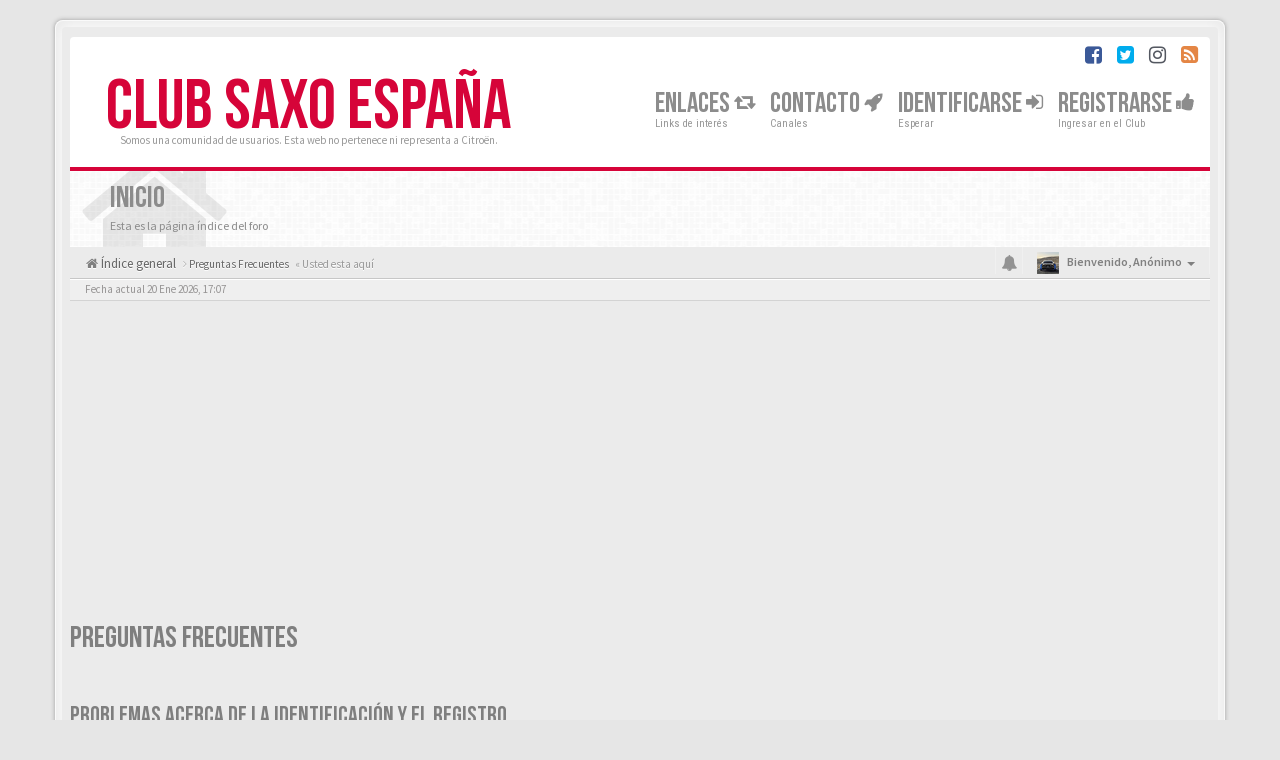

--- FILE ---
content_type: text/html; charset=UTF-8
request_url: https://clubsaxo.es/app.php/help/faq?sid=835e697b35836113dc4e0972e0d9ae23
body_size: 31165
content:
<!DOCTYPE html>
<html dir="ltr" lang="">
<head>
<meta charset="utf-8">
<meta name="viewport" content="width=device-width, initial-scale=1.0">
<meta content="Club Citroën Saxo" property="og:site_name">
<link HREF="/favicon.ico" rel="SHORTCUT ICON" type="image/x-icon"> 

<script async src="//chevronazos.es/sdk/pup.js" data-url="https://chevronazos.es/upload" data-palette="red" data-auto-insert="bbcode-embed"></script>
<script async src="https://pagead2.googlesyndication.com/pagead/js/adsbygoogle.js"></script>
<script>
     (adsbygoogle = window.adsbygoogle || []).push({
          google_ad_client: "ca-pub-7015768090427738",
          enable_page_level_ads: true
     });
</script>
<title>Preguntas Frecuentes&nbsp;&#45;&nbsp;Club Citroën Saxo</title>
	<link rel="alternate" type="application/atom+xml" title="Feed - Club Citroën Saxo" href="/app.php/feed?sid=a78243d37a3fb212eeec9415c2e57daa">	<link rel="alternate" type="application/atom+xml" title="Feed - Noticias" href="/app.php/feed/news?sid=a78243d37a3fb212eeec9415c2e57daa">	<link rel="alternate" type="application/atom+xml" title="Feed - Todos los Foros" href="/app.php/feed/forums?sid=a78243d37a3fb212eeec9415c2e57daa">	<link rel="alternate" type="application/atom+xml" title="Feed - Nuevos Temas" href="/app.php/feed/topics?sid=a78243d37a3fb212eeec9415c2e57daa">	<link rel="alternate" type="application/atom+xml" title="Feed - Temas Activos" href="/app.php/feed/topics_active?sid=a78243d37a3fb212eeec9415c2e57daa">		

<!-- Google free font here -->
<link href='//fonts.googleapis.com/css?family=Source+Sans+Pro:400,600' rel='stylesheet'>
<link href='//fonts.googleapis.com/css?family=Roboto+Condensed:400,700' rel='stylesheet'>

<!-- CSS files start here -->
<link href="./../../styles/BBOOTS/theme/stylesheet.css" rel="stylesheet">

    

<link href="./../../ext/sitesplat/bbgdpr/styles/BBOOTS/theme/gdpr.css?assets_version=410" rel="stylesheet" media="screen">
<link href="./../../ext/sitesplat/bblinks/styles/BBOOTS/theme/bblinks.css?assets_version=410" rel="stylesheet" media="screen">
<link href="./../../ext/sitesplat/bbootsminicms/styles/BBOOTS/theme/minicms.css?assets_version=410" rel="stylesheet" media="screen">


<!-- Remove the conditional below to use the custom CSS without FLATBOOTS Mini CMS Extension -->
<link href="./../../styles/BBOOTS/theme/custom.css" rel="stylesheet">
<!-- CSS files stop here -->


<!-- older scripts set started here after the headjs - cannot do this with phpbb31 due to ajax stuff -->
<script src="//cdnjs.cloudflare.com/ajax/libs/headjs/1.0.3/head.load.min.js"></script>

</head>
<body data-spy="scroll" data-target=".scrollspy" id="phpbb" class="section-app/help/faq ltr ">
<!--
<div id="cookies-eu-banner" class="alert alert-warning alert-dismissible" role="alert">
	<button type="button" class="close" data-dismiss="alert" aria-label="Close" onclick="document.cookie = 'clubsaxo_sitesplat_bbgdpr_hide_cookie_notice=1;path=/';"><span aria-hidden="true">&times;</span></button>
	<i class="fa fa-hand-o-right fa-lg"></i>&nbsp;Utilizamos cookies para optimizar el contenido, adaptar los anuncios y analizar el tráfico. Si continúa navegando, acepta el uso de cookies.
	<a href="/app.php/privacy?sid=a78243d37a3fb212eeec9415c2e57daa" id="cookies-eu-more" class="btn-link">Leer más</a>&nbsp;&nbsp;
	<a href="/app.php/sitesplat/bbgdpr/cookie/accept?sid=a78243d37a3fb212eeec9415c2e57daa" id="cookies-eu-accept" class="gdpr-dd-ajax btn btn-xs btn-success">Aceptar</a>
	<a href="/app.php/sitesplat/bbgdpr/cookie/reject?sid=a78243d37a3fb212eeec9415c2e57daa" id="cookies-eu-reject" class="gdpr-dd-ajax btn btn-xs btn-danger">Rechazar</a>
</div>


-->
<div id="wrap" class="corners container">
  <!-- start content -->
  <div id="content-forum">
    <div class="padding_0_40">
	    		<div class="social-top">
		<div class="pull-right">
							<a title="Facebook" data-original-title="" href="http://twitter.com/clubscitroen" target="_blank"><i class="fa fa-facebook-square facebook-color"></i></a>
							<a title="Twitter" data-original-title="" href="http://twitter.com/clubscitroen" target="_blank"><i class="fa fa-twitter-square twitter-color"></i></a>
							<a title="Instagram" data-original-title="" href="http://instagram.com/clubscitroen" target="_blank"><i class="fa fa-instagram"></i></a>
							<a title="rss" data-original-title="" href="/app.php/feed?sid=a78243d37a3fb212eeec9415c2e57daa" target="_blank"><i class="fa fa-rss-square rss-color"></i></a>
					</div>
	</div>
    	
<!-- Header block -->
    <header class="header"> 
     <div class="topArea"> <!-- Logo block -->
	  <div class="leftArea">
		  		  <div class="logo-transition">
			<a class="logo" href="./../../index.php?sid=a78243d37a3fb212eeec9415c2e57daa">Club Saxo España</a>
          </div>		 
		 		 <p class="site-info">Somos una comunidad de usuarios. Esta web no pertenece ni representa a Citroën.</p>
		<div class="clearfix"></div>
	  </div> 
                    <!-- Main navigation block -->
<nav class="mainnav" aria-label="Primary">
	  <ul>	
<!-- Remove ext links -->
<!-- Remove ext links -->
	  
	<li class="nav-icon">
			<a href="">Enlaces <span class="has-sub"><i class="fa fa-retweet icon-flip-horizontal"></i></span></a>
			<p>Links de interés</p>
					 	<ul class="submenu greydout">
								<li><a href="https://citro-family.es" target="_blank"><i class="fa fa-dashboard icon-flip-horizontal"></i> Directorio de Comunidades</a><span></span></li>
								<li><a href="http://chevronazos.es" target="_blank"><i class="fa fa-camera icon-flip-horizontal"></i> Chevronazos: Subir fotos</a><span></span></li>
							</ul>
				</li>
	<li class="nav-icon">
			<a href="">Contacto <span class="has-sub"><i class="fa fa-rocket icon-flip-horizontal"></i></span></a>
			<p>Canales</p>
					 	<ul class="submenu greydout">
								<li><a href="mailto:xestsit3@gmail.com"><i class="fa fa-envelope icon-flip-horizontal"></i> General</a><span></span></li>
								<li><a href="/ucp.php?i=-jv-deletemyregistration-ucp-delete_my_registration_module&amp;mode=my_acc_delete"><i class="fa fa-gavel icon-flip-horizontal"></i> LOPD y Bajas</a><span></span></li>
								<li><a href="/app.php/help/faq?sid=a78243d37a3fb212eeec9415c2e57daa"><i class="fa fa-question-circle icon-flip-horizontal"></i> Dudas de Funcionamiento</a><span></span></li>
							</ul>
				</li>
	

				<li class="nav-icon">
							<a href="" data-toggle="modal" data-target="#modal-login" role="button" data-toggle="modal">Identificarse <span class="has-sub"><i class="fa fa-sign-in"></i></span></a>
						<p>Esperar</p>
		</li>
							 
			    	    <li class="nav-icon">
			<a href="./../../ucp.php?mode=register&amp;sid=a78243d37a3fb212eeec9415c2e57daa">Registrarse <span class="has-sub"><i class="fa fa-thumbs-up"></i></span></a>
			<p>Ingresar en el Club</p>
		</li>
	    			  </ul>
		<div class="navBtn"><span>MENÚ</span>
		 <a data-toggle="collapse" data-target="#responsive-navigation" class="listen_menu fa fa-align-justify" href="javascript:void(0);" title=""></a>
		 		 					<a class="fa fa-sign-in" href="" data-toggle="modal" data-target="#modal-login" role="button" data-toggle="modal"></a>
					 		</div>
</nav> 
<!-- Main navigation block -->

<!-- MOBILE Navigation block -->
<!-- Everything you want hidden at 940px or less, place within here -->
    <nav class="hidden-lg hidden-md hidden-sm">
	 <div id="responsive-navigation" class="collapse">
		<ul class="flexnav list-unstyled">
		      	      <li class="item-with-ul">
			<a href=""><i class="fa fa-retweet"></i> Enlaces</a>
	        <ul class="collapse list-unstyled viewdetails-0">
						 <li><a href="https://citro-family.es" target="_blank"><i class="fa fa-dashboard"></i> Directorio de Comunidades</a></li>
						 <li><a href="http://chevronazos.es" target="_blank"><i class="fa fa-camera"></i> Chevronazos: Subir fotos</a></li>
						</ul>
			 <a class="touch-button" href="javascript:void(0);" data-toggle="collapse" data-target=".viewdetails-0"><i class="navicon fa fa-sort-down"></i></a>
		  </li>
	      		      	      <li class="item-with-ul">
			<a href=""><i class="fa fa-rocket"></i> Contacto</a>
	        <ul class="collapse list-unstyled viewdetails-1">
						 <li><a href="mailto:xestsit3@gmail.com"><i class="fa fa-envelope"></i> General</a></li>
						 <li><a href="/ucp.php?i=-jv-deletemyregistration-ucp-delete_my_registration_module&amp;mode=my_acc_delete"><i class="fa fa-gavel"></i> LOPD y Bajas</a></li>
						 <li><a href="/app.php/help/faq?sid=a78243d37a3fb212eeec9415c2e57daa"><i class="fa fa-question-circle"></i> Dudas de Funcionamiento</a></li>
						</ul>
			 <a class="touch-button" href="javascript:void(0);" data-toggle="collapse" data-target=".viewdetails-1"><i class="navicon fa fa-sort-down"></i></a>
		  </li>
	      			<!-- Remove ext links -->
				<!-- Remove ext links -->
        </ul>
	  </div>
    </nav> 
<!-- MOBILE Navigation block -->             </div>
    </header> 
<!-- Header block -->

<!-- Subheader block -->
    <section class="subheader">
      <div class="clearfix">
	    <div class="fxicon">
						  <i class="fa fa-home"></i>
					</div>
		
	    <ul class="index-pos pull-left">
            			  <li class="index-title"><h1>Inicio</h1></li>
              <li class="index-sub">Esta es la página índice del foro</li>
			        </ul> 
      

	   	
		</div>
    </section> 
<!-- Subheader block -->
		
	
	<div class="crumbs">
		<ul class="sub-crumb pull-left hidden-xs" itemscope itemtype="https://schema.org/BreadcrumbList">
		        		    <li><i class="fa fa-home"></i><a href="./../../index.php?sid=a78243d37a3fb212eeec9415c2e57daa" accesskey="h">&nbsp;Índice general</a></li>
		    <li class="active"  itemtype="https://schema.org/ListItem" itemprop="itemListElement" itemscope>
								    			<i class="fa fa-angle-right"></i>&nbsp;<a itemprop="item" href="/app.php/help/faq?sid=a78243d37a3fb212eeec9415c2e57daa"><span itemprop="name">Preguntas Frecuentes</span></a><meta itemprop="position" content="1" />
			            &laquo;&nbsp;Usted esta aquí</li>
		</ul>

		<ul class="top-menu pull-right">	   
	     			
		    <li class="dropdown dropdown-avatar dropdown-notification hidden-xs">
			  <a id="notification_list_button" href="javascript:void(0)" data-toggle="dropdown"><i class="fa fa-bell"></i></a>
                <ul class="dropdown-menu user-login-drop arrow-up">
                 <li><a href="./../../ucp.php?i=ucp_notifications&amp;sid=a78243d37a3fb212eeec9415c2e57daa" class="notification-heading">Notificaciones</a></li>
                   <li>
	<div id="notification_list" class="navbar-wrapper">
        <div class="navbar-notification">
            <div class="clearfix">
             <div class="notification-content">
			   <div id="about" class="nano">
				<div class="nano-content">
                    <ul class="list-unstyled">
											<li class="no_notifications">
						 <div class="noti-bubble alert alert-default">No tiene notificaciones</div><i class="fa fa-check"></i>
						</li>
														    </ul>
                </div>				
               </div>				
             </div>   
            </div>
		</div>
	    <div class="navbar-footer">
            <div class="navbar-footer-content">
                <div class="row">
				   <div class="col-md-6 col-xs-6"><a class="btn-link" href="./../../ucp.php?i=ucp_notifications&amp;mode=notification_options&amp;sid=a78243d37a3fb212eeec9415c2e57daa">Preferencias</a></div>
                  				</div>
            </div>
        </div>
	</div>
</li>
                </ul>
            </li>
			<li class="dropdown dropdown-avatar dropdown-notification visible-xs">
			  <a href="./../../ucp.php?i=ucp_notifications&amp;sid=a78243d37a3fb212eeec9415c2e57daa"><i class="fa fa-bell"></i></a>
            </li>
					   
			
			<li class="dropdown">
					<a data-toggle="dropdown" class="user-menu"><img src="./../../styles/BBOOTS/theme/images/no-avatar.png" alt="No avatar"><span>Bienvenido, <span class="username">Anónimo</span><i class="caret"></i></span></a>
				<ul class="dropdown-menu usermenu">
				   <li><a title="" href=""><i class="fa fa-user"></i>Perfil</a></li>
				   				   				   <li><a title="" href="./../../ucp.php?sid=a78243d37a3fb212eeec9415c2e57daa"><i class="fa fa-cog"></i>Ajustes de cuenta</a></li>
	               	               				   				  				  <li><a title="" href="./../../ucp.php?mode=login&amp;redirect=app.php%2Fhelp%2Ffaq&amp;sid=a78243d37a3fb212eeec9415c2e57daa"><i class="fa fa-power-off"></i>Desconectarse</a></li>
				</ul>
			</li>
			
		</ul>
	</div>
	
<!-- Lower Breadcrumb block -->
		<div class="sub-breadcrumb">
            <span class="time pull-left">Fecha actual 20 Ene 2026, 17:07</span> 
                    </div>
<!-- Lower Breadcrumb block --> 
	
	<div class="clearfix text-center"><script async src="https://pagead2.googlesyndication.com/pagead/js/adsbygoogle.js"></script>
<!-- clubsaxo.es -> Visitantes -->
<ins class="adsbygoogle"
     style="display:block"
     data-ad-client="ca-pub-7015768090427738"
     data-ad-slot="9195425800"
     data-ad-format="auto"
     data-full-width-responsive="true"></ins>
<script>
     (adsbygoogle = window.adsbygoogle || []).push({});
</script>

<script async src="https://fundingchoicesmessages.google.com/i/pub-7015768090427738?ers=1" nonce="vWwId7clwJ-b03SciQDj6g"></script><script nonce="vWwId7clwJ-b03SciQDj6g">(function() {function signalGooglefcPresent() {if (!window.frames['googlefcPresent']) {if (document.body) {const iframe = document.createElement('iframe'); iframe.style = 'width: 0; height: 0; border: none; z-index: -1000; left: -1000px; top: -1000px;'; iframe.style.display = 'none'; iframe.name = 'googlefcPresent'; document.body.appendChild(iframe);} else {setTimeout(signalGooglefcPresent, 0);}}}signalGooglefcPresent();})();</script>

<script>(function(){/*

 Copyright The Closure Library Authors.
 SPDX-License-Identifier: Apache-2.0
*/
'use strict';var aa=function(a){var b=0;return function(){return b<a.length?{done:!1,value:a[b++]}:{done:!0}}},ba="function"==typeof Object.create?Object.create:function(a){var b=function(){};b.prototype=a;return new b},k;if("function"==typeof Object.setPrototypeOf)k=Object.setPrototypeOf;else{var m;a:{var ca={a:!0},n={};try{n.__proto__=ca;m=n.a;break a}catch(a){}m=!1}k=m?function(a,b){a.__proto__=b;if(a.__proto__!==b)throw new TypeError(a+" is not extensible");return a}:null}
var p=k,q=function(a,b){a.prototype=ba(b.prototype);a.prototype.constructor=a;if(p)p(a,b);else for(var c in b)if("prototype"!=c)if(Object.defineProperties){var d=Object.getOwnPropertyDescriptor(b,c);d&&Object.defineProperty(a,c,d)}else a[c]=b[c];a.v=b.prototype},r=this||self,da=function(){},t=function(a){return a};var u;var w=function(a,b){this.g=b===v?a:""};w.prototype.toString=function(){return this.g+""};var v={},x=function(a){if(void 0===u){var b=null;var c=r.trustedTypes;if(c&&c.createPolicy){try{b=c.createPolicy("goog#html",{createHTML:t,createScript:t,createScriptURL:t})}catch(d){r.console&&r.console.error(d.message)}u=b}else u=b}a=(b=u)?b.createScriptURL(a):a;return new w(a,v)};var A=function(){return Math.floor(2147483648*Math.random()).toString(36)+Math.abs(Math.floor(2147483648*Math.random())^Date.now()).toString(36)};var B={},C=null;var D="function"===typeof Uint8Array;function E(a,b,c){return"object"===typeof a?D&&!Array.isArray(a)&&a instanceof Uint8Array?c(a):F(a,b,c):b(a)}function F(a,b,c){if(Array.isArray(a)){for(var d=Array(a.length),e=0;e<a.length;e++){var f=a[e];null!=f&&(d[e]=E(f,b,c))}Array.isArray(a)&&a.s&&G(d);return d}d={};for(e in a)Object.prototype.hasOwnProperty.call(a,e)&&(f=a[e],null!=f&&(d[e]=E(f,b,c)));return d}
function ea(a){return F(a,function(b){return"number"===typeof b?isFinite(b)?b:String(b):b},function(b){var c;void 0===c&&(c=0);if(!C){C={};for(var d="ABCDEFGHIJKLMNOPQRSTUVWXYZabcdefghijklmnopqrstuvwxyz0123456789".split(""),e=["+/=","+/","-_=","-_.","-_"],f=0;5>f;f++){var h=d.concat(e[f].split(""));B[f]=h;for(var g=0;g<h.length;g++){var l=h[g];void 0===C[l]&&(C[l]=g)}}}c=B[c];d=Array(Math.floor(b.length/3));e=c[64]||"";for(f=h=0;h<b.length-2;h+=3){var y=b[h],z=b[h+1];l=b[h+2];g=c[y>>2];y=c[(y&3)<<
4|z>>4];z=c[(z&15)<<2|l>>6];l=c[l&63];d[f++]=""+g+y+z+l}g=0;l=e;switch(b.length-h){case 2:g=b[h+1],l=c[(g&15)<<2]||e;case 1:b=b[h],d[f]=""+c[b>>2]+c[(b&3)<<4|g>>4]+l+e}return d.join("")})}var fa={s:{value:!0,configurable:!0}},G=function(a){Array.isArray(a)&&!Object.isFrozen(a)&&Object.defineProperties(a,fa);return a};var H;var J=function(a,b,c){var d=H;H=null;a||(a=d);d=this.constructor.u;a||(a=d?[d]:[]);this.j=d?0:-1;this.h=null;this.g=a;a:{d=this.g.length;a=d-1;if(d&&(d=this.g[a],!(null===d||"object"!=typeof d||Array.isArray(d)||D&&d instanceof Uint8Array))){this.l=a-this.j;this.i=d;break a}void 0!==b&&-1<b?(this.l=Math.max(b,a+1-this.j),this.i=null):this.l=Number.MAX_VALUE}if(c)for(b=0;b<c.length;b++)a=c[b],a<this.l?(a+=this.j,(d=this.g[a])?G(d):this.g[a]=I):(d=this.l+this.j,this.g[d]||(this.i=this.g[d]={}),(d=this.i[a])?
G(d):this.i[a]=I)},I=Object.freeze(G([])),K=function(a,b){if(-1===b)return null;if(b<a.l){b+=a.j;var c=a.g[b];return c!==I?c:a.g[b]=G([])}if(a.i)return c=a.i[b],c!==I?c:a.i[b]=G([])},M=function(a,b){var c=L;if(-1===b)return null;a.h||(a.h={});if(!a.h[b]){var d=K(a,b);d&&(a.h[b]=new c(d))}return a.h[b]};J.prototype.toJSON=function(){var a=N(this,!1);return ea(a)};
var N=function(a,b){if(a.h)for(var c in a.h)if(Object.prototype.hasOwnProperty.call(a.h,c)){var d=a.h[c];if(Array.isArray(d))for(var e=0;e<d.length;e++)d[e]&&N(d[e],b);else d&&N(d,b)}return a.g},O=function(a,b){H=b=b?JSON.parse(b):null;a=new a(b);H=null;return a};J.prototype.toString=function(){return N(this,!1).toString()};var P=function(a){J.call(this,a)};q(P,J);function ha(a){var b,c=(a.ownerDocument&&a.ownerDocument.defaultView||window).document,d=null===(b=c.querySelector)||void 0===b?void 0:b.call(c,"script[nonce]");(b=d?d.nonce||d.getAttribute("nonce")||"":"")&&a.setAttribute("nonce",b)};var Q=function(a,b){b=String(b);"application/xhtml+xml"===a.contentType&&(b=b.toLowerCase());return a.createElement(b)},R=function(a){this.g=a||r.document||document};R.prototype.appendChild=function(a,b){a.appendChild(b)};var S=function(a,b,c,d,e,f){try{var h=a.g,g=Q(a.g,"SCRIPT");g.async=!0;g.src=b instanceof w&&b.constructor===w?b.g:"type_error:TrustedResourceUrl";ha(g);h.head.appendChild(g);g.addEventListener("load",function(){e();d&&h.head.removeChild(g)});g.addEventListener("error",function(){0<c?S(a,b,c-1,d,e,f):(d&&h.head.removeChild(g),f())})}catch(l){f()}};var ia=r.atob("aHR0cHM6Ly93d3cuZ3N0YXRpYy5jb20vaW1hZ2VzL2ljb25zL21hdGVyaWFsL3N5c3RlbS8xeC93YXJuaW5nX2FtYmVyXzI0ZHAucG5n"),ja=r.atob("WW91IGFyZSBzZWVpbmcgdGhpcyBtZXNzYWdlIGJlY2F1c2UgYWQgb3Igc2NyaXB0IGJsb2NraW5nIHNvZnR3YXJlIGlzIGludGVyZmVyaW5nIHdpdGggdGhpcyBwYWdlLg=="),ka=r.atob("RGlzYWJsZSBhbnkgYWQgb3Igc2NyaXB0IGJsb2NraW5nIHNvZnR3YXJlLCB0aGVuIHJlbG9hZCB0aGlzIHBhZ2Uu"),la=function(a,b,c){this.h=a;this.j=new R(this.h);this.g=null;this.i=[];this.l=!1;this.o=b;this.m=c},V=function(a){if(a.h.body&&!a.l){var b=
function(){T(a);r.setTimeout(function(){return U(a,3)},50)};S(a.j,a.o,2,!0,function(){r[a.m]||b()},b);a.l=!0}},T=function(a){for(var b=W(1,5),c=0;c<b;c++){var d=X(a);a.h.body.appendChild(d);a.i.push(d)}b=X(a);b.style.bottom="0";b.style.left="0";b.style.position="fixed";b.style.width=W(100,110).toString()+"%";b.style.zIndex=W(2147483544,2147483644).toString();b.style["background-color"]=ma(249,259,242,252,219,229);b.style["box-shadow"]="0 0 12px #888";b.style.color=ma(0,10,0,10,0,10);b.style.display=
"flex";b.style["justify-content"]="center";b.style["font-family"]="Roboto, Arial";c=X(a);c.style.width=W(80,85).toString()+"%";c.style.maxWidth=W(750,775).toString()+"px";c.style.margin="24px";c.style.display="flex";c.style["align-items"]="flex-start";c.style["justify-content"]="center";d=Q(a.j.g,"IMG");d.className=A();d.src=ia;d.style.height="24px";d.style.width="24px";d.style["padding-right"]="16px";var e=X(a),f=X(a);f.style["font-weight"]="bold";f.textContent=ja;var h=X(a);h.textContent=ka;Y(a,
e,f);Y(a,e,h);Y(a,c,d);Y(a,c,e);Y(a,b,c);a.g=b;a.h.body.appendChild(a.g);b=W(1,5);for(c=0;c<b;c++)d=X(a),a.h.body.appendChild(d),a.i.push(d)},Y=function(a,b,c){for(var d=W(1,5),e=0;e<d;e++){var f=X(a);b.appendChild(f)}b.appendChild(c);c=W(1,5);for(d=0;d<c;d++)e=X(a),b.appendChild(e)},W=function(a,b){return Math.floor(a+Math.random()*(b-a))},ma=function(a,b,c,d,e,f){return"rgb("+W(Math.max(a,0),Math.min(b,255)).toString()+","+W(Math.max(c,0),Math.min(d,255)).toString()+","+W(Math.max(e,0),Math.min(f,
255)).toString()+")"},X=function(a){a=Q(a.j.g,"DIV");a.className=A();return a},U=function(a,b){0>=b||null!=a.g&&0!=a.g.offsetHeight&&0!=a.g.offsetWidth||(na(a),T(a),r.setTimeout(function(){return U(a,b-1)},50))},na=function(a){var b=a.i;var c="undefined"!=typeof Symbol&&Symbol.iterator&&b[Symbol.iterator];b=c?c.call(b):{next:aa(b)};for(c=b.next();!c.done;c=b.next())(c=c.value)&&c.parentNode&&c.parentNode.removeChild(c);a.i=[];(b=a.g)&&b.parentNode&&b.parentNode.removeChild(b);a.g=null};var pa=function(a,b,c,d,e){var f=oa(c),h=function(l){l.appendChild(f);r.setTimeout(function(){f?(0!==f.offsetHeight&&0!==f.offsetWidth?b():a(),f.parentNode&&f.parentNode.removeChild(f)):a()},d)},g=function(l){document.body?h(document.body):0<l?r.setTimeout(function(){g(l-1)},e):b()};g(3)},oa=function(a){var b=document.createElement("div");b.className=a;b.style.width="1px";b.style.height="1px";b.style.position="absolute";b.style.left="-10000px";b.style.top="-10000px";b.style.zIndex="-10000";return b};var L=function(a){J.call(this,a)};q(L,J);var qa=function(a){J.call(this,a)};q(qa,J);var ra=function(a,b){this.l=a;this.m=new R(a.document);this.g=b;this.i=K(this.g,1);b=M(this.g,2);this.o=x(K(b,4)||"");this.h=!1;b=M(this.g,13);b=x(K(b,4)||"");this.j=new la(a.document,b,K(this.g,12))};ra.prototype.start=function(){sa(this)};
var sa=function(a){ta(a);S(a.m,a.o,3,!1,function(){a:{var b=a.i;var c=r.btoa(b);if(c=r[c]){try{var d=O(P,r.atob(c))}catch(e){b=!1;break a}b=b===K(d,1)}else b=!1}b?Z(a,K(a.g,14)):(Z(a,K(a.g,8)),V(a.j))},function(){pa(function(){Z(a,K(a.g,7));V(a.j)},function(){return Z(a,K(a.g,6))},K(a.g,9),K(a.g,10),K(a.g,11))})},Z=function(a,b){a.h||(a.h=!0,a=new a.l.XMLHttpRequest,a.open("GET",b,!0),a.send())},ta=function(a){var b=r.btoa(a.i);a.l[b]&&Z(a,K(a.g,5))};(function(a,b){r[a]=function(c){for(var d=[],e=0;e<arguments.length;++e)d[e-0]=arguments[e];r[a]=da;b.apply(null,d)}})("__h82AlnkH6D91__",function(a){"function"===typeof window.atob&&(new ra(window,O(qa,window.atob(a)))).start()});}).call(this);

window.__h82AlnkH6D91__("[base64]/[base64]/[base64]/[base64]");</script><p></p></div>	
	<div id="page-body">
	
	      <h2>Preguntas Frecuentes</h2>
<div class="panel-group" id="fr">
<div class="space10"></div>
 <div class="space10"></div>
  <div class="space10"></div>
<div class="side-segment">
<h3>Problemas acerca de la identificación y el registro</h3>
</div>
  <div class="panel panel-default">
    <div class="panel-heading">
      <h4 class="panel-title">
        <a data-toggle="collapse" data-parent="f0r0" href="#f0r0">
          ¿Por qué me tengo que registrar?
        </a>
      </h4>
    </div>
    <div id="f0r0" class="panel-collapse collapse">
      <div class="panel-body">
        No está obligado a hacerlo, la decisión la toman los Administradores y Moderadores. En algunos casos necesitará registrarse para publicar temas y respuestas. Sin embargo, estar registrado le dará acceso a contenidos adicionales y/o ventajas que como usuario invitado no disfrutaría, como tener su imagen personalizada (avatar), mensajes privados, suscripción a grupos de usuarios, etc. Tan solo le tomará unos segundos. Es muy recomendable.
      </div>
    </div>
  </div>
    <div class="panel panel-default">
    <div class="panel-heading">
      <h4 class="panel-title">
        <a data-toggle="collapse" data-parent="f0r1" href="#f0r1">
          ¿Qué es COPPA? (APPCO)
        </a>
      </h4>
    </div>
    <div id="f0r1" class="panel-collapse collapse">
      <div class="panel-body">
        COPPA, APPCO, o Acta de Privacidad y Protección de Niños menores de 13 años del año 1998, es una ley de los Estados Unidos, donde se solicita a los sitios de Internet, los cuales son potenciales recolectores de información, que el registro de niños sea escrito y ratificado con el consentimiento de los padres o con algún otro método de reconocimiento de guardia legal, que permita recolectar información personal identificable de un menor de edad.
      </div>
    </div>
  </div>
    <div class="panel panel-default">
    <div class="panel-heading">
      <h4 class="panel-title">
        <a data-toggle="collapse" data-parent="f0r2" href="#f0r2">
          ¿Por qué no puedo registrarme?
        </a>
      </h4>
    </div>
    <div id="f0r2" class="panel-collapse collapse">
      <div class="panel-body">
        Es posible que La Administración del sitio haya baneado su dirección IP o que el nombre de usuario con el que está intentando registrarse, esté deshabilitado. También puede estar deshabilitado el registro de nuevos usuarios. Póngase en contacto con La Administración del sitio.
      </div>
    </div>
  </div>
    <div class="panel panel-default">
    <div class="panel-heading">
      <h4 class="panel-title">
        <a data-toggle="collapse" data-parent="f0r3" href="#f0r3">
          Me he registrado ¡y no me puedo identificar!
        </a>
      </h4>
    </div>
    <div id="f0r3" class="panel-collapse collapse">
      <div class="panel-body">
        Primero, verifique su nombre de usuario y contraseña. Si todo está correcto, hay dos posibles razones. Si el Sistema de Protección Infantil (APPCO) está activado y cuando se registró eligió la opción <em>Soy menor de 13 años</em> entonces tendrá que seguir algunas instrucciones que se le darán para activar la cuenta. Algunos foros disponen que las cuentas deben ser activadas, ya sea por usted mismo o por La Administración, antes de que pueda identificarse; esta información se le brindará al finalizar el proceso de registro. Si se le envió un e-mail, siga las instrucciones. Si no recibió ningún e-mail, seguramente la dirección de correo electrónico que proporcionó no es correcta o tal vez haya sido capturada por un filtro anti-spam. Si está seguro de que la dirección de e-mail que proporcionó es correcta, envíe un mensaje a La Administración.
      </div>
    </div>
  </div>
    <div class="panel panel-default">
    <div class="panel-heading">
      <h4 class="panel-title">
        <a data-toggle="collapse" data-parent="f0r4" href="#f0r4">
          ¿Por qué no puedo identificarme?
        </a>
      </h4>
    </div>
    <div id="f0r4" class="panel-collapse collapse">
      <div class="panel-body">
        Existen varias razones por lo cuál esto puede suceder. Primero, asegúrese de que su nombre de usuario y contraseña se encuentren escritos correctamente. Si lo están, comuníquese con La Administración para asegurarse de que no ha sido excluido. También es posible que el foro esté mal configurado por su dueño y/o tenga fallos en la programación, por lo que necesitaría ser reparado.
      </div>
    </div>
  </div>
    <div class="panel panel-default">
    <div class="panel-heading">
      <h4 class="panel-title">
        <a data-toggle="collapse" data-parent="f0r5" href="#f0r5">
          Hace un tiempo me registré, ¡pero ahora no puedo conectarme!
        </a>
      </h4>
    </div>
    <div id="f0r5" class="panel-collapse collapse">
      <div class="panel-body">
        Es posible que la administración haya desactivado o borrado su cuenta por alguna razón. También, algunos foros periódicamente remueven sus usuarios que no publicaron mensajes por cierto periodo de tiempo para reducir el peso de la base de datos. Si es así, registrese de nuevo y participe de las discuciones.
      </div>
    </div>
  </div>
    <div class="panel panel-default">
    <div class="panel-heading">
      <h4 class="panel-title">
        <a data-toggle="collapse" data-parent="f0r6" href="#f0r6">
          ¡Perdí mi contraseña!
        </a>
      </h4>
    </div>
    <div id="f0r6" class="panel-collapse collapse">
      <div class="panel-body">
        No se asuste, ¡calma! Si su contraseña no puede ser recuperada puede desactivarla o cambiarla. Visite la página de ingreso (login) y haga clic en <em>Olvidé mi contraseña</em>. Siga las instrucciones y estará identificado nuevamente en muy poco tiempo.
      </div>
    </div>
  </div>
    <div class="panel panel-default">
    <div class="panel-heading">
      <h4 class="panel-title">
        <a data-toggle="collapse" data-parent="f0r7" href="#f0r7">
          ¿Por qué mi sesión de usuario expira automáticamente?
        </a>
      </h4>
    </div>
    <div id="f0r7" class="panel-collapse collapse">
      <div class="panel-body">
        Si no activa la casilla <em>Recordar</em> cuando ingresa al foro, sus datos se guardan en una cookie segura, que se elimina al salir de la página o al cabo de cierto tiempo. Esto previene que su cuenta pueda ser usada por otra persona. Para que el sistema le reconozca automáticamente solo marque la casilla al ingresar. No es recomendable si accede al foro desde un PC compartido, e.j. biblioteca, cyber-cafés, PCs de universidades, etc. Si no ve la casilla, significa que la administración del foro ha deshabilitado la opción.
      </div>
    </div>
  </div>
    <div class="panel panel-default">
    <div class="panel-heading">
      <h4 class="panel-title">
        <a data-toggle="collapse" data-parent="f0r8" href="#f0r8">
          ¿Cuál es la función de “Borrar cookies”?
        </a>
      </h4>
    </div>
    <div id="f0r8" class="panel-collapse collapse">
      <div class="panel-body">
        “Borrar cookies” borra las cookies creadas por phpBB, las cuales le mantienen autorizado para acceder a determinados recursos del foro y estar identificado al mismo. Las cookies proveen funciones como leer el seguimiento de la navegación del foro por el usuario si la administración ha habilitado la opción. Si está teniendo problemas con el ingreso o salida del foro, borrar las cookies seguramente ayudará.
      </div>
    </div>
  </div>
    <div class="space10"></div>
 <div class="space10"></div>
  <div class="space10"></div>
<div class="side-segment">
<h3>Preferencias de usuario y configuraciones</h3>
</div>
  <div class="panel panel-default">
    <div class="panel-heading">
      <h4 class="panel-title">
        <a data-toggle="collapse" data-parent="f1r0" href="#f1r0">
          ¿Cómo se puede cambiar mi configuración?
        </a>
      </h4>
    </div>
    <div id="f1r0" class="panel-collapse collapse">
      <div class="panel-body">
        Si es un usuario registrado, todos sus datos y configuraciones están archivados en nuestra base de datos. Para modificarlos, visite el Panel de Control de Usuario; haciendo clic en su nombre de usuario que se encuentra en la parte superior de las páginas del foro. Este sistema le permitirá cambiar sus datos y preferencias.
      </div>
    </div>
  </div>
    <div class="panel panel-default">
    <div class="panel-heading">
      <h4 class="panel-title">
        <a data-toggle="collapse" data-parent="f1r1" href="#f1r1">
          ¿Cómo evito que mi nombre de usuario aparezca en las listas de usuarios conectados?
        </a>
      </h4>
    </div>
    <div id="f1r1" class="panel-collapse collapse">
      <div class="panel-body">
        Desde su Panel de Control de Usuario, en “Preferencias de Foros”, encontrará la opción <em>Ocultar mi estado de conexións</em>. Habilite esta opción y solamente será visto por Administradores, Moderadores y usted mismo. Se le contará como usuario oculto.
      </div>
    </div>
  </div>
    <div class="panel panel-default">
    <div class="panel-heading">
      <h4 class="panel-title">
        <a data-toggle="collapse" data-parent="f1r2" href="#f1r2">
          ¡La hora en los foros no es correcta!
        </a>
      </h4>
    </div>
    <div id="f1r2" class="panel-collapse collapse">
      <div class="panel-body">
        Es posible que esté viendo la hora correspondiente a otra zona horaria. Si este es el caso, visite el Panel de Control de Usuario y defina su zona horaria de acuerdo a su ubicación, e.j. Londres, París, Nueva York, Sydney, etc. Recuerde que para cambiar la zona horaria, como las demás preferencias, debe estar registrado. Si no lo está, este es un buen momento para hacerlo.
      </div>
    </div>
  </div>
    <div class="panel panel-default">
    <div class="panel-heading">
      <h4 class="panel-title">
        <a data-toggle="collapse" data-parent="f1r3" href="#f1r3">
          Cambié la zona horaria en mi perfil, ¡pero la hora sigue siendo incorrecto!
        </a>
      </h4>
    </div>
    <div id="f1r3" class="panel-collapse collapse">
      <div class="panel-body">
        Si está seguro de que de la zona horaria es correcta y la hora sigue siendo incorrecta, entonces la hora almacenada en el servidor es errónea. Por favor comuníquese con La Administración para corregir el problema.
      </div>
    </div>
  </div>
    <div class="panel panel-default">
    <div class="panel-heading">
      <h4 class="panel-title">
        <a data-toggle="collapse" data-parent="f1r4" href="#f1r4">
          ¡Mi idioma no está en la lista!
        </a>
      </h4>
    </div>
    <div id="f1r4" class="panel-collapse collapse">
      <div class="panel-body">
        Esto se puede deber a que la administración no ha instalado el paquete de su idioma para el foro o nadie ha creado una traducción. Pregúntele a un Administrador si puede instalar el paquete del idioma que necesita. Si el paquete no existe, siéntase libre de hacer una traducción. Puede encontrar más información en el sitio web de <a href="https://www.phpbb.com/">phpBB</a>&reg;
      </div>
    </div>
  </div>
    <div class="panel panel-default">
    <div class="panel-heading">
      <h4 class="panel-title">
        <a data-toggle="collapse" data-parent="f1r5" href="#f1r5">
          ¿Qué es la imagen al lado de mi nombre de usuario?
        </a>
      </h4>
    </div>
    <div id="f1r5" class="panel-collapse collapse">
      <div class="panel-body">
        Hay dos imágenes que pueden aparecer debajo de su nombre de usuario cuando esté viendo los mensajes. Dependiendo de la plantilla que utilice el foro, la primera imagen está asociada a la posición (rank) del usuario, generalmente en forma de estrellas, bloques o puntos, indicando la cantidad de mensajes publicados por usted o su estatus dentro del foro. La segunda, usualmente una imagen más grande, es conocida como avatar y generalmente es única o personal para cada usuario.
      </div>
    </div>
  </div>
    <div class="panel panel-default">
    <div class="panel-heading">
      <h4 class="panel-title">
        <a data-toggle="collapse" data-parent="f1r6" href="#f1r6">
          ¿Cómo puedo mostrar un avatar?
        </a>
      </h4>
    </div>
    <div id="f1r6" class="panel-collapse collapse">
      <div class="panel-body">
        Desde su Panel de Control de Usuario, haga clic en  “Perfil” puede añadir un avatar utilizando uno de los siguientes cuatro métodos: Gravatar, Galería, Remoto o Subida. Es la administración quien decide si se pueden usar o no y en que tamaño y peso pueden ser publicadas. En caso de que no este disponible la opción de avatar, comuníquese con La Administración para que sea activada.
      </div>
    </div>
  </div>
    <div class="panel panel-default">
    <div class="panel-heading">
      <h4 class="panel-title">
        <a data-toggle="collapse" data-parent="f1r7" href="#f1r7">
          ¿Cómo se puede cambiar mi rango?
        </a>
      </h4>
    </div>
    <div id="f1r7" class="panel-collapse collapse">
      <div class="panel-body">
        Los rangos aparecen debajo del nombre de usuario e indican la cantidad de publicaciones realizadas por el usuario o la posición del mismo dentro del foro, e.j. moderadores y administradores. En general, no puede cambiar su rango directamente ya que está determinado por la administración. Por favor, no abuse de sus privilegios de publicación solo para incrementar su rango. La mayoría de los foros lo consideran “spam”, no lo toleran,  y moderadores o administradores reducirán el número de publicaciones realizadas, llegando incluso a tomar medidas mas drásticas, como la expulsión del foro.
      </div>
    </div>
  </div>
    <div class="panel panel-default">
    <div class="panel-heading">
      <h4 class="panel-title">
        <a data-toggle="collapse" data-parent="f1r8" href="#f1r8">
          Cuando hago clic sobre el enlace de e-mail de un usuario, ¡me pide que me registre!
        </a>
      </h4>
    </div>
    <div id="f1r8" class="panel-collapse collapse">
      <div class="panel-body">
        Solo usuarios registrados pueden enviar e-mail a otros usuarios a través del foro, si la administración habilita la opción. Esto es para prevenir el uso malicioso del sistema de e-mail por usuarios anónimos.
      </div>
    </div>
  </div>
    <div class="space10"></div>
 <div class="space10"></div>
  <div class="space10"></div>
<div class="side-segment">
<h3>Publicación de mensajes</h3>
</div>
  <div class="panel panel-default">
    <div class="panel-heading">
      <h4 class="panel-title">
        <a data-toggle="collapse" data-parent="f2r0" href="#f2r0">
          ¿Cómo puedo crear un nuevo tema o enviar una respuesta?
        </a>
      </h4>
    </div>
    <div id="f2r0" class="panel-collapse collapse">
      <div class="panel-body">
        Para publicar un nuevo tema, haga clic en “Nuevo tema”. Para publicar una respuesta a un tema, haga clic en “Enviar respuesta”. Seguramente necesite registrarse antes de poder publicar y responder. Abajo de cada foro encontrará una lista de acciones permitidas. Ejemplo: Puede publicar nuevos temas, Puede votar en las encuestas, etc.
      </div>
    </div>
  </div>
    <div class="panel panel-default">
    <div class="panel-heading">
      <h4 class="panel-title">
        <a data-toggle="collapse" data-parent="f2r1" href="#f2r1">
          ¿Cómo se puede editar o borrar un mensaje?
        </a>
      </h4>
    </div>
    <div id="f2r1" class="panel-collapse collapse">
      <div class="panel-body">
        A menos que sea administrador o moderador, solo puede borrar o editar sus propios mensajes. Para editarlos debe hacer clic en en botón <em>editar</em> (a veces esta opción solo es válida durante un cierto periodo de tiempo). Si alguien editase su tema, encontrará un pequeño texto indicando que ha sido modificado y las veces que lo ha sido. No aparece si fue un moderador o la administración quién lo editó, aunque la mayoría de las veces el editor deja su nombre de usuario y la causa de la edición. Los usuarios normales no podrán borrar sus temas después de que alguien haya respondido al mismo.
      </div>
    </div>
  </div>
    <div class="panel panel-default">
    <div class="panel-heading">
      <h4 class="panel-title">
        <a data-toggle="collapse" data-parent="f2r2" href="#f2r2">
          ¿Cómo se puede añadir una firma a mi mensaje?
        </a>
      </h4>
    </div>
    <div id="f2r2" class="panel-collapse collapse">
      <div class="panel-body">
        Para añadir una firma a sus mensajes debe crearla en el Panel de Control de Usuario. Una vez creada, active la opción <em>Añadir firma</em> cuando publique un mensaje. Puede asignar una firma por defecto a todos sus mensajes activando la casilla correcta en su Panel de Control de Usuario. Para dejar de añadirla en los mensajes, debe desactivar la opción <em>Añadir firma</em> dentro del perfil.
      </div>
    </div>
  </div>
    <div class="panel panel-default">
    <div class="panel-heading">
      <h4 class="panel-title">
        <a data-toggle="collapse" data-parent="f2r3" href="#f2r3">
          ¿Cómo creo una encuesta?
        </a>
      </h4>
    </div>
    <div id="f2r3" class="panel-collapse collapse">
      <div class="panel-body">
        Cuando inicia un nuevo tema o edita el primer mensaje del mismo, debe hacer clic en la etiqueta “Agregar Encuesta” debajo del formulario de publicación; si no la visualiza, significa que no posee los permisos apropiados para crear encuestas. Inserte un título y al menos dos opciones en el campo apropiado, asegurándose de que cada opción se encuentre en la correspondiente línea del formulario. También puede elegir el número de opciones que el usuario puede seleccionar en la etiqueta “Opciones por usuario”, el tiempo límite en días para la encuesta (0 para duración infinita) y por último la opción de permitir a lo usuarios cambiar su votos.
      </div>
    </div>
  </div>
    <div class="panel panel-default">
    <div class="panel-heading">
      <h4 class="panel-title">
        <a data-toggle="collapse" data-parent="f2r4" href="#f2r4">
          ¿Por qué no se puede añadir más opciones a la encuesta?
        </a>
      </h4>
    </div>
    <div id="f2r4" class="panel-collapse collapse">
      <div class="panel-body">
        El límite para opciones de una encuesta está fijado por la administración. Si necesita añadir más opciones a la encuesta, comuníquese con La Administración.
      </div>
    </div>
  </div>
    <div class="panel panel-default">
    <div class="panel-heading">
      <h4 class="panel-title">
        <a data-toggle="collapse" data-parent="f2r5" href="#f2r5">
          ¿Cómo edito o borro una encuesta?
        </a>
      </h4>
    </div>
    <div id="f2r5" class="panel-collapse collapse">
      <div class="panel-body">
        Como en los mensajes, las encuestas solo pueden ser modificadas por su creador original, un moderador o la administración. Para editar una encuesta, hay que editar el primer mensaje del tema; este siempre esta asociado a la encuesta. Si nadie ha votado, los usuarios pueden borrar la encuesta o editar las opciones. Sin embargo, si algún miembro ha votado, solo moderadores o administradores pueden editar o borrar la encuesta. Esto evita que las encuestas sean cambiadas a mitad de la votación.
      </div>
    </div>
  </div>
    <div class="panel panel-default">
    <div class="panel-heading">
      <h4 class="panel-title">
        <a data-toggle="collapse" data-parent="f2r6" href="#f2r6">
          ¿Por qué no se puede acceder a algún foro?
        </a>
      </h4>
    </div>
    <div id="f2r6" class="panel-collapse collapse">
      <div class="panel-body">
        Algunos foros pueden estar limitados para ciertos usuarios o grupos y para visualizar, leer, publicar o llevar a cabo otra acción allí necesita una autorización especial. Comuníquese con un moderador o administrador del foro para que se le conceda el permiso adecuado.
      </div>
    </div>
  </div>
    <div class="panel panel-default">
    <div class="panel-heading">
      <h4 class="panel-title">
        <a data-toggle="collapse" data-parent="f2r7" href="#f2r7">
          ¿Por qué no se puede añadir archivos adjuntos?
        </a>
      </h4>
    </div>
    <div id="f2r7" class="panel-collapse collapse">
      <div class="panel-body">
        Los permisos para adjuntar archivos son individuales para cada foro, grupo, usuario y son concedidos por La Administración. Tal vez La Administración no permite adjuntar archivos en el foro en que se encuentra o solo ciertos grupos pueden hacerlo. Comuníquese con La Administración si no está seguro de por qué no puede adjuntar archivos.
      </div>
    </div>
  </div>
    <div class="panel panel-default">
    <div class="panel-heading">
      <h4 class="panel-title">
        <a data-toggle="collapse" data-parent="f2r8" href="#f2r8">
          ¿Por qué recibí una advertencia?
        </a>
      </h4>
    </div>
    <div id="f2r8" class="panel-collapse collapse">
      <div class="panel-body">
        Los administradores de cada foro tienen su propio conjunto de reglas para su sitio. Si ha quebrantado alguna regla puede recibir una advertencia. Por favor recuerde que esta es una decisión de La Administración del foro, y phpBB Limited no tiene nada que ver con las advertencias dadas en este sitio. Comuníquese con La Administración del foro si no está seguro de porqué fue advertido.
      </div>
    </div>
  </div>
    <div class="panel panel-default">
    <div class="panel-heading">
      <h4 class="panel-title">
        <a data-toggle="collapse" data-parent="f2r9" href="#f2r9">
          ¿Cómo se puede reportar un mensaje a un moderador?
        </a>
      </h4>
    </div>
    <div id="f2r9" class="panel-collapse collapse">
      <div class="panel-body">
        Si La Administración lo permite, debería ver un botón para reportar mensajes cerca del mismo. Haciendo clic sobre el botón, el foro le llevará y guiará a través de ciertos pasos necesarios para reportar el mensaje.
      </div>
    </div>
  </div>
    <div class="panel panel-default">
    <div class="panel-heading">
      <h4 class="panel-title">
        <a data-toggle="collapse" data-parent="f2r10" href="#f2r10">
          ¿Para qué sirve el botón “Guardar” en la publicación de temas?
        </a>
      </h4>
    </div>
    <div id="f2r10" class="panel-collapse collapse">
      <div class="panel-body">
        Esto le permitirá guardar borradores que serán completados y enviados más tarde. Para recargar un borrador guardado, visite el Panel de Control de Usuario.
      </div>
    </div>
  </div>
    <div class="panel panel-default">
    <div class="panel-heading">
      <h4 class="panel-title">
        <a data-toggle="collapse" data-parent="f2r11" href="#f2r11">
          ¿Por qué mis mensajes necesitan ser aprobados?
        </a>
      </h4>
    </div>
    <div id="f2r11" class="panel-collapse collapse">
      <div class="panel-body">
        La Administración del foro tal vez ha decidido que los mensajes publicados en el foro, en el que estas intentando publicar mensajes, necesiten ser revisados antes de aprobarlos. También es posible que La Administración le haya ubicado en un grupo de usuarios cuyos mensajes necesitan ser revisados antes de aprobarlos. Por favor comuníquese con el administrador para más información al respecto.
      </div>
    </div>
  </div>
    <div class="panel panel-default">
    <div class="panel-heading">
      <h4 class="panel-title">
        <a data-toggle="collapse" data-parent="f2r12" href="#f2r12">
          ¿Cómo hago para reactivar un tema?
        </a>
      </h4>
    </div>
    <div id="f2r12" class="panel-collapse collapse">
      <div class="panel-body">
        Puede hacerlo dándole clic al enlace que dice “Reactivar tema” cuando esté viendo el mismo, puede “reactivar” el tema al principio de la primera página. Sin embargo, si no lo visualiza, entonces el tema reactivado ha sido deshabilitado o el tiempo para poder reactivarlo no ha sido alcanzado aún. También es posible reactivar un tema respondiendo al mismo, sin embargo, lea las reglas del foro antes de hacerlo.
      </div>
    </div>
  </div>
    <div class="space10"></div>
 <div class="space10"></div>
  <div class="space10"></div>
<div class="side-segment">
<h3>Formatos y tipos de temas</h3>
</div>
  <div class="panel panel-default">
    <div class="panel-heading">
      <h4 class="panel-title">
        <a data-toggle="collapse" data-parent="f3r0" href="#f3r0">
          ¿Qué es el código BBCode?
        </a>
      </h4>
    </div>
    <div id="f3r0" class="panel-collapse collapse">
      <div class="panel-body">
        BBcode es una implementación especial de HTML, ofrece un gran control de formato de los objetos particulares de las publicaciones. El uso de BBCode debe ser habilitado por la administración, pero también puede ser deshabilitado del formulario de publicación de mensajes. BBCode asimismo es similar en estilo al HTML, pero las etiquetas se encuentran encerrados entre corchetes [ y ] en lugar de &lt; y &gt;. Para más información, lea el manual de BBCode. El enlace aparece cada vez que va a publicar un mensaje.
      </div>
    </div>
  </div>
    <div class="panel panel-default">
    <div class="panel-heading">
      <h4 class="panel-title">
        <a data-toggle="collapse" data-parent="f3r1" href="#f3r1">
          ¿Puedo usar HTML?
        </a>
      </h4>
    </div>
    <div id="f3r1" class="panel-collapse collapse">
      <div class="panel-body">
        No. No es posible publicar en HTML. Muchos de los formatos y acciones que se pueden ejecutar utilizando HTML pueden ser aplicados utilizando BBCodes.
      </div>
    </div>
  </div>
    <div class="panel panel-default">
    <div class="panel-heading">
      <h4 class="panel-title">
        <a data-toggle="collapse" data-parent="f3r2" href="#f3r2">
          ¿Qué son los emoticonos?
        </a>
      </h4>
    </div>
    <div id="f3r2" class="panel-collapse collapse">
      <div class="panel-body">
        Los emoticonos son pequeñas imágenes que pueden ser utilizadas para expresar un sentimiento con un pequeño código, e.j. :) denota felicidad, mientras que :( denota tristeza. La lista completa de emoticones puede verse en el formulario de publicación. Trate de no abusar del uso de emoticonos, pues pueden hacer que un mensaje se vuelva muy difícil de leer y un moderador borre el tema o los emoticones del mensaje. La administración puede fijar un límite para el número de emoticones a utilizar en un mensaje.
      </div>
    </div>
  </div>
    <div class="panel panel-default">
    <div class="panel-heading">
      <h4 class="panel-title">
        <a data-toggle="collapse" data-parent="f3r3" href="#f3r3">
          ¿Puedo publicar imagenes?
        </a>
      </h4>
    </div>
    <div id="f3r3" class="panel-collapse collapse">
      <div class="panel-body">
        Sí, las imágenes se pueden mostrar en sus mensajes. Si la administración permite adjuntar archivos, puede subir la imagen directamente al foro. De otra manera, debe guardar primero su foto en un servidor de acceso público, e.j. http://www.ejemplo.com/mi-imagen.gif. No puede publicar imágenes que se encuentren en su PC (a menos que sea un servidor de acceso público) ni tampoco las que se encuentren guardadas bajo mecanismos de autenticación, e.j. hotmail o yahoo correo, sitios protegidos por contraseñas, etc. Para exhibir imágenes utilice el BBCode con la etiqueta [img].
      </div>
    </div>
  </div>
    <div class="panel panel-default">
    <div class="panel-heading">
      <h4 class="panel-title">
        <a data-toggle="collapse" data-parent="f3r4" href="#f3r4">
          ¿Qué son los anuncios globales?
        </a>
      </h4>
    </div>
    <div id="f3r4" class="panel-collapse collapse">
      <div class="panel-body">
        Los anuncios globales contienen información importante y debería leerlos cada vez que sea posible. Éstos aparecerán al principio de cada foro y en el Panel de Control de Usuario. Los permisos para anuncios globales son otorgados por La Administración.
      </div>
    </div>
  </div>
    <div class="panel panel-default">
    <div class="panel-heading">
      <h4 class="panel-title">
        <a data-toggle="collapse" data-parent="f3r5" href="#f3r5">
          ¿Qué son los anuncios?
        </a>
      </h4>
    </div>
    <div id="f3r5" class="panel-collapse collapse">
      <div class="panel-body">
        Los anuncios muchas veces contienen información importante sobre el foro que se encuentra leyendo y debería leerlos cada vez que sea posible. Los anuncios aparecen al principio de cada página en el foro donde se publicaron. Como en los anuncios globales, los permisos para anuncios son otorgados por La Administración.
      </div>
    </div>
  </div>
    <div class="panel panel-default">
    <div class="panel-heading">
      <h4 class="panel-title">
        <a data-toggle="collapse" data-parent="f3r6" href="#f3r6">
          ¿Qué son los temas fijos?
        </a>
      </h4>
    </div>
    <div id="f3r6" class="panel-collapse collapse">
      <div class="panel-body">
        Los temas fijos aparecen en el foro por debajo de los anuncios y solo en la primer página. Muchas veces son importantes por lo que debería leerlos cada vez que sea posible. Como en los anuncios globales y anuncios, los permisos para fijar un tema son otorgados por La Administración.
      </div>
    </div>
  </div>
    <div class="panel panel-default">
    <div class="panel-heading">
      <h4 class="panel-title">
        <a data-toggle="collapse" data-parent="f3r7" href="#f3r7">
          ¿Qué son los temas cerrados?
        </a>
      </h4>
    </div>
    <div id="f3r7" class="panel-collapse collapse">
      <div class="panel-body">
        Los temas cerrados son temas donde los usuarios ya no pueden responder y las encuestas allí contenidas terminaron automáticamente. Los temas pueden ser cerrados por muchas razones. Esta decisión es tomada por La Administración o un moderador. Tal vez pueda cerrar sus propios temas dependiendo de los permisos que le hayan concedido los administradores.
      </div>
    </div>
  </div>
    <div class="panel panel-default">
    <div class="panel-heading">
      <h4 class="panel-title">
        <a data-toggle="collapse" data-parent="f3r8" href="#f3r8">
          ¿Qué son los iconos para los temas?
        </a>
      </h4>
    </div>
    <div id="f3r8" class="panel-collapse collapse">
      <div class="panel-body">
        Son imágenes elegidas por el autor del tema para indicar el contenido del mismo. La posibilidad de usar iconos en los mensajes depende de los permisos otorgados por La Administración.
      </div>
    </div>
  </div>
    <div class="space10"></div>
 <div class="space10"></div>
  <div class="space10"></div>
<div class="side-segment">
<h3>Niveles de usuario y grupos</h3>
</div>
  <div class="panel panel-default">
    <div class="panel-heading">
      <h4 class="panel-title">
        <a data-toggle="collapse" data-parent="f4r0" href="#f4r0">
          ¿Qué son los Administradores?
        </a>
      </h4>
    </div>
    <div id="f4r0" class="panel-collapse collapse">
      <div class="panel-body">
        Los Administradores son los usuarios asignados con el mayor nivel de control sobre el foro entero. Estos usuarios pueden controlar todas las acciones y configuraciones del foro, incluyendo configuraciones de permisos, baneo de usuarios, creación de grupos usuarios y moderadores, etc. Dependen del fundador del foro y de los permisos que éste les ha dado. Ellos también tienen todas las capacidades de moderación en cada uno de los foros, dependiendo de las configuraciones realizadas por el fundador del sitio.
      </div>
    </div>
  </div>
    <div class="panel panel-default">
    <div class="panel-heading">
      <h4 class="panel-title">
        <a data-toggle="collapse" data-parent="f4r1" href="#f4r1">
          ¿Qué son los Moderadores?
        </a>
      </h4>
    </div>
    <div id="f4r1" class="panel-collapse collapse">
      <div class="panel-body">
        Los Moderadores son individuos (o grupos de individuos) que cuidan el foro día a día. Tienen la autoridad para editar o borrar mensajes, cerrarlos, abrirlos, moverlos, borrar y separar temas en el foro que moderan. Generalmente, los moderadores están presentes para evitar que los usuarios se salgan del tema tratado o publiquen spam y/o contenido malicioso.
      </div>
    </div>
  </div>
    <div class="panel panel-default">
    <div class="panel-heading">
      <h4 class="panel-title">
        <a data-toggle="collapse" data-parent="f4r2" href="#f4r2">
          ¿Qué son los Grupos de Usuarios?
        </a>
      </h4>
    </div>
    <div id="f4r2" class="panel-collapse collapse">
      <div class="panel-body">
        Los Grupos de Usuarios son conjuntos de usuarios que dividen a la comunidad en sectores manejables con los cuales puede trabajar los administradores del foro. Cada usuario puede pertenecer a varios grupos y cada grupo puede tener diferentes permisos. Esto ayuda, a los administradores, a cambiar los permisos de muchos usuarios a la vez, tales como los permisos de moderador, o garantizar el acceso a foros privados a los usuarios.
      </div>
    </div>
  </div>
    <div class="panel panel-default">
    <div class="panel-heading">
      <h4 class="panel-title">
        <a data-toggle="collapse" data-parent="f4r3" href="#f4r3">
          ¿Donde están los Grupos de Usuarios y como me puedo unir a ellos?
        </a>
      </h4>
    </div>
    <div id="f4r3" class="panel-collapse collapse">
      <div class="panel-body">
        Puede ver todos los Grupos de usuarios a través del enlace “Grupos de Usuarios”. Si desea unirse a algún grupo, puede proceder haciendo clic en el botón apropiado. No todos los grupos tienen libre acceso. Sin embargo, algunos requieren aprobación para poder unirse, otros están cerrados y algunos son ocultos. Si el grupo se encuentra abierto, puede unirse haciendo clic en el botón correspondiente. Si el grupo requiere de aprobación para unirse, puede solicitar unirse haciendo clic en el botón correspondiente. El responsable del grupo deberá aprobar su solicitud y seguramente le preguntará por qué desea hacerlo. Por favor no moleste continuamente al Responsable de Grupo si rechaza su solicitud; seguramente tenga sus razones.
      </div>
    </div>
  </div>
    <div class="panel panel-default">
    <div class="panel-heading">
      <h4 class="panel-title">
        <a data-toggle="collapse" data-parent="f4r4" href="#f4r4">
          ¿Cómo me convierto en Responsable del Grupo?
        </a>
      </h4>
    </div>
    <div id="f4r4" class="panel-collapse collapse">
      <div class="panel-body">
        El Responsable de un grupo es asignado por La Administración al crear el grupo. Si está interesado en crear un grupo de usuarios, contacte con La Administración.
      </div>
    </div>
  </div>
    <div class="panel panel-default">
    <div class="panel-heading">
      <h4 class="panel-title">
        <a data-toggle="collapse" data-parent="f4r5" href="#f4r5">
          ¿Por qué algunos Grupos de Usuarios aparecen en diferentes colores?
        </a>
      </h4>
    </div>
    <div id="f4r5" class="panel-collapse collapse">
      <div class="panel-body">
        La Administración del foro tiene la posibilidad de asignar un color a los usuarios de un grupo para hacer más fácil su identificación.
      </div>
    </div>
  </div>
    <div class="panel panel-default">
    <div class="panel-heading">
      <h4 class="panel-title">
        <a data-toggle="collapse" data-parent="f4r6" href="#f4r6">
          ¿Qué es un “Grupo de Usuarios predeterminado”?
        </a>
      </h4>
    </div>
    <div id="f4r6" class="panel-collapse collapse">
      <div class="panel-body">
        Si es miembro de más de un grupo por defecto, se usará el “predeterminado” para determinar qué color y rango se mostrará por defecto en su perfil. La Administración debe darle permisos para cambiar su grupo por defecto mediante su Panel de Control de Usuario.
      </div>
    </div>
  </div>
    <div class="panel panel-default">
    <div class="panel-heading">
      <h4 class="panel-title">
        <a data-toggle="collapse" data-parent="f4r7" href="#f4r7">
          ¿Qué es el enlace “El equipo”?
        </a>
      </h4>
    </div>
    <div id="f4r7" class="panel-collapse collapse">
      <div class="panel-body">
        Esta página le provee de la lista completa de los usuarios del grupo, incluyendo los administradores, moderadores y otros detalles, como los foros que se encarga de moderar cada uno.
      </div>
    </div>
  </div>
    <div class="space10"></div>
 <div class="space10"></div>
  <div class="space10"></div>
<div class="side-segment">
<h3>Mensajería privada</h3>
</div>
  <div class="panel panel-default">
    <div class="panel-heading">
      <h4 class="panel-title">
        <a data-toggle="collapse" data-parent="f5r0" href="#f5r0">
          ¡No puedo enviar un mensaje privado!
        </a>
      </h4>
    </div>
    <div id="f5r0" class="panel-collapse collapse">
      <div class="panel-body">
        Hay tres razones posibles; no está registrado y/o identificado, La Administración del foro ha deshabilitado la opción de mensajes privados para todos los usuarios, o bien La Administración ha deshabilitado para usted, o su grupo de usuarios, la opción de enviar mensajes. Comuníquese con La Administración para más información.
      </div>
    </div>
  </div>
    <div class="panel panel-default">
    <div class="panel-heading">
      <h4 class="panel-title">
        <a data-toggle="collapse" data-parent="f5r1" href="#f5r1">
          ¡Recibo mensajes privados no deseados!
        </a>
      </h4>
    </div>
    <div id="f5r1" class="panel-collapse collapse">
      <div class="panel-body">
        Si está recibiendo mensajes maliciosos u ofensivos de un usuario en particular, puede bloquearlo para que no le pueda enviar mensajes dentro de las opciones del Panel de Control de Usuario, puede usar el botón para informar o reportar dichos mensajes a los Moderadores, o comunicarlo a La Administración.
      </div>
    </div>
  </div>
    <div class="panel panel-default">
    <div class="panel-heading">
      <h4 class="panel-title">
        <a data-toggle="collapse" data-parent="f5r2" href="#f5r2">
          ¡Recibí spam o correos maliciosos de alguien en este foro!
        </a>
      </h4>
    </div>
    <div id="f5r2" class="panel-collapse collapse">
      <div class="panel-body">
        Lamentamos oír eso. El formulario de e-mail incluye identificadores para controlar quién ha enviado tales mensajes, por lo tanto, puede contactar con La Administración y hacerles llegar una copia completa del mensaje que recibió. Es muy importante que incluya la cabecera, ya que contiene los datos del usuario que envió el e-mail. La Administración tomará medidas.
      </div>
    </div>
  </div>
    <div class="space10"></div>
 <div class="space10"></div>
  <div class="space10"></div>
<div class="side-segment">
<h3>Amigos e Ignorados</h3>
</div>
  <div class="panel panel-default">
    <div class="panel-heading">
      <h4 class="panel-title">
        <a data-toggle="collapse" data-parent="f6r0" href="#f6r0">
          ¿Qué es la lista de Mis Amigos e Ignorados?
        </a>
      </h4>
    </div>
    <div id="f6r0" class="panel-collapse collapse">
      <div class="panel-body">
        Puede utilizar la lista para organizar otros usuarios del foro. Los usuarios añadidos a su lista de Amigos podrán verse en en Panel de Control de Usuario para un rápido acceso a ver si están identificados y poder así enviarles un mensaje privado. Según la plantilla que utilice el foro, los mensajes de estos usuarios pueden visualizarse resaltados. Si añade un usuario a su lista de Ignorados, todos sus mensajes quedarán ocultos.
      </div>
    </div>
  </div>
    <div class="panel panel-default">
    <div class="panel-heading">
      <h4 class="panel-title">
        <a data-toggle="collapse" data-parent="f6r1" href="#f6r1">
          ¿Cómo se puede añadir o borrar usuarios de mi lista de Amigos e Ignorados?
        </a>
      </h4>
    </div>
    <div id="f6r1" class="panel-collapse collapse">
      <div class="panel-body">
        Puede añadir usuarios a su lista de dos maneras. En cada perfil de usuario hay un enlace para añadirlo a su lista de Amigos y/o Ignorados. También puede hacerlo desde el Panel de Control de Usuario directamente, introduciendo su nombre. Puede eliminar usuarios de su lista desde esta misma página.
      </div>
    </div>
  </div>
    <div class="space10"></div>
 <div class="space10"></div>
  <div class="space10"></div>
<div class="side-segment">
<h3>Búsqueda en los foros</h3>
</div>
  <div class="panel panel-default">
    <div class="panel-heading">
      <h4 class="panel-title">
        <a data-toggle="collapse" data-parent="f7r0" href="#f7r0">
          ¿Cómo se puede buscar en uno o varios foros?
        </a>
      </h4>
    </div>
    <div id="f7r0" class="panel-collapse collapse">
      <div class="panel-body">
        Introduciendo un término de búsqueda en el campo correspondiente del buscador del índice, foro o en los temas. Puede acceder a búsquedas avanzadas haciendo clic en el enlace “Búsqueda Avanzada” que está disponible en todas las páginas del foro. La manera de acceder a la búsqueda depende de la plantilla utilizada.
      </div>
    </div>
  </div>
    <div class="panel panel-default">
    <div class="panel-heading">
      <h4 class="panel-title">
        <a data-toggle="collapse" data-parent="f7r1" href="#f7r1">
          ¿Por qué mi búsqueda me devuelve ningún resultado?
        </a>
      </h4>
    </div>
    <div id="f7r1" class="panel-collapse collapse">
      <div class="panel-body">
        Probablemente su búsqueda fue muy general e incluye muchos términos comunes que no son indexados por phpBB. Sea más específico y utilice las opciones disponibles en la búsqueda avanzada.
      </div>
    </div>
  </div>
    <div class="panel panel-default">
    <div class="panel-heading">
      <h4 class="panel-title">
        <a data-toggle="collapse" data-parent="f7r2" href="#f7r2">
          ¿Por qué mi búsqueda me devuelve una página en blanco?
        </a>
      </h4>
    </div>
    <div id="f7r2" class="panel-collapse collapse">
      <div class="panel-body">
        La búsqueda devolvió demasiados resultados para ser procesados por el servidor. Utilice “Búsqueda Avanzada” y sea más específico en los términos y foros de su búsqueda.
      </div>
    </div>
  </div>
    <div class="panel panel-default">
    <div class="panel-heading">
      <h4 class="panel-title">
        <a data-toggle="collapse" data-parent="f7r3" href="#f7r3">
          ¿Cómo busco usuarios?
        </a>
      </h4>
    </div>
    <div id="f7r3" class="panel-collapse collapse">
      <div class="panel-body">
        Pulse en el enlace “Usuarios” y haga clic en el enlace “Buscar un usuario”.
      </div>
    </div>
  </div>
    <div class="panel panel-default">
    <div class="panel-heading">
      <h4 class="panel-title">
        <a data-toggle="collapse" data-parent="f7r4" href="#f7r4">
          ¿Como se puede encontrar mis propios mensajes y temas?
        </a>
      </h4>
    </div>
    <div id="f7r4" class="panel-collapse collapse">
      <div class="panel-body">
        Puede encontrar sus mensajes haciendo clic en  “Mostrar sus mensajes” en el Panel de Control de Usuario o haciendo clic en el enlace “Mostrar sus mensajes” a través de su propio página de perfil, o haciendo clic en el menú “Enlaces rápidos” en la parte superior del foro. Para buscar sus temas, utilice la página de búsqueda avanzada y complete las opciones apropiadas.
      </div>
    </div>
  </div>
    <div class="space10"></div>
 <div class="space10"></div>
  <div class="space10"></div>
<div class="side-segment">
<h3>Suscripciones y Favoritos</h3>
</div>
  <div class="panel panel-default">
    <div class="panel-heading">
      <h4 class="panel-title">
        <a data-toggle="collapse" data-parent="f8r0" href="#f8r0">
          ¿Cuál es la diferencia entre añadir como Favorito y suscribirme a un tema?
        </a>
      </h4>
    </div>
    <div id="f8r0" class="panel-collapse collapse">
      <div class="panel-body">
        En phpBB 3.0, los temas Favoritos trabajaron mucho como marcadores para el navegador web. Usted no era alertado cuando había una actualización. A partir de phpBB 3.1, los Favoritos son más como suscribirse a un tema. Usted puede ser notificado cuando un tema Favorito se actualiza. Al suscribirte, sin embargo, se le avisará de que hay una actualización de un tema, o foro en el propio foro. Las opciones de notificación para los Favoritos y las suscripciones se pueden configurar en el Panel de Control de Usuario, en “Preferencias de Foros”.
      </div>
    </div>
  </div>
    <div class="panel panel-default">
    <div class="panel-heading">
      <h4 class="panel-title">
        <a data-toggle="collapse" data-parent="f8r1" href="#f8r1">
          ¿Cómo marcar Favoritos o suscribirse a temas específicos?
        </a>
      </h4>
    </div>
    <div id="f8r1" class="panel-collapse collapse">
      <div class="panel-body">
        Puede marcar o suscribirse a un tema específico haciendo clic en el enlace correspondiente en el menú “Herramientas de Tema”, ubicado cerca de la parte superior e inferior de un tema de discusión.<br />Respondiendo a un tema con la opción marcada de “Notificarme cuando se publique una respuesta” también le suscribe a dicho tema.
      </div>
    </div>
  </div>
    <div class="panel panel-default">
    <div class="panel-heading">
      <h4 class="panel-title">
        <a data-toggle="collapse" data-parent="f8r2" href="#f8r2">
          ¿Cómo me suscribo a un foro específico?
        </a>
      </h4>
    </div>
    <div id="f8r2" class="panel-collapse collapse">
      <div class="panel-body">
        Para suscribirse a un foro en especial, debe hacer clic en el enlace “Suscribir Foro”.
      </div>
    </div>
  </div>
    <div class="panel panel-default">
    <div class="panel-heading">
      <h4 class="panel-title">
        <a data-toggle="collapse" data-parent="f8r3" href="#f8r3">
          ¿Cómo borro mis suscripciones?
        </a>
      </h4>
    </div>
    <div id="f8r3" class="panel-collapse collapse">
      <div class="panel-body">
        Para eliminar sus suscripciones, debe entrar en el Panel de Control de Usuario y hacer clic en la opción “Organizar suscripciones”.
      </div>
    </div>
  </div>
    <div class="space10"></div>
 <div class="space10"></div>
  <div class="space10"></div>
<div class="side-segment">
<h3>Archivos Adjuntos</h3>
</div>
  <div class="panel panel-default">
    <div class="panel-heading">
      <h4 class="panel-title">
        <a data-toggle="collapse" data-parent="f9r0" href="#f9r0">
          ¿Qué archivos adjuntos son permitidos en este foro?
        </a>
      </h4>
    </div>
    <div id="f9r0" class="panel-collapse collapse">
      <div class="panel-body">
        Cada foro puede permitir o no ciertos tipos de archivos adjuntos. Si no está seguro de que tipos de archivos se pueden cargar, comuníquese con La Administración para obtener más información.
      </div>
    </div>
  </div>
    <div class="panel panel-default">
    <div class="panel-heading">
      <h4 class="panel-title">
        <a data-toggle="collapse" data-parent="f9r1" href="#f9r1">
          ¿Cómo encuentro todos mis archivos adjuntos?
        </a>
      </h4>
    </div>
    <div id="f9r1" class="panel-collapse collapse">
      <div class="panel-body">
        Para encontrar la lista de sus archivos adjuntos, debe entrar en el Panel de Control de Usuario y hacer clic en la opción “Organizar adjuntos”.
      </div>
    </div>
  </div>
    <div class="space10"></div>
 <div class="space10"></div>
  <div class="space10"></div>
<div class="side-segment">
<h3>Acerca de phpBB</h3>
</div>
  <div class="panel panel-default">
    <div class="panel-heading">
      <h4 class="panel-title">
        <a data-toggle="collapse" data-parent="f10r0" href="#f10r0">
          ¿Quién programó este foro?
        </a>
      </h4>
    </div>
    <div id="f10r0" class="panel-collapse collapse">
      <div class="panel-body">
        Esta aplicación (en su forma original) es desarrollada, publicada y contiene derechos de autor pertenecientes a <a href="https://www.phpbb.com/">phpBB Limited</a>. Está hecho bajo la GNU (Licencia Pública General) versión 2 (GPL-2.0) y es de libre distribución. Vea <a href="https://www.phpbb.com/about/">About phpBB</a> para más detalles.
      </div>
    </div>
  </div>
    <div class="panel panel-default">
    <div class="panel-heading">
      <h4 class="panel-title">
        <a data-toggle="collapse" data-parent="f10r1" href="#f10r1">
          ¿Por qué este foro no tiene tal cosa?
        </a>
      </h4>
    </div>
    <div id="f10r1" class="panel-collapse collapse">
      <div class="panel-body">
        Este foro fue escrito y licenciado a través de phpBB Limited. Si usted cree que se debe añadir alguna característica por favor visite <a href="https://www.phpbb.com/ideas/">Centro de phpBB Ideas</a> (en Inglés), donde se puede votar en ideas existentes o sugerir nuevas características.
      </div>
    </div>
  </div>
    <div class="panel panel-default">
    <div class="panel-heading">
      <h4 class="panel-title">
        <a data-toggle="collapse" data-parent="f10r2" href="#f10r2">
          ¿Con quién se puede contactar acerca de abusos o usos ilegales relacionados con este foro?
        </a>
      </h4>
    </div>
    <div id="f10r2" class="panel-collapse collapse">
      <div class="panel-body">
        Cada uno de los administradores que figuran en la lista del grupo donde dice “El Equipo” es un contacto apropiado para enviar sus quejas. Si así no obtiene respuesta debería tratar de contactar con el dueño del dominio (efectúe una <a href="http://www.google.com/search?q=whois">búsqueda whois</a>) o, si este foro tiene correo sobre un dominio gratuito (Yahoo!, gmail.com, hotmail.com, etc.), al departamento o administración de abusos de ese servicio. Por favor, tenga en cuenta que phpBB Limited <strong>carece de cualquier tipo de control</strong> y no puede ser de ninguna manera responsable sobre cómo, dónde o por quién es usado este sistema de foros. No tiene ningún sentido contactar con phpBB Limited en relación a asuntos legales (difamación, responsabilidad, deformación de comentarios, etc.) que no sean con respecto al sitio phpbb.com o la discreción misma del software phpBB. Si envia un correo a phpBB Limited <strong>respecto del uso de terceras partes</strong> de este software esté dispuesto a recibir una respuesta cortante o directamente no recibir respuesta.
      </div>
    </div>
  </div>
    <div class="panel panel-default">
    <div class="panel-heading">
      <h4 class="panel-title">
        <a data-toggle="collapse" data-parent="f10r3" href="#f10r3">
          ¿Cómo puedo ponerme en contacto con un Administrador?
        </a>
      </h4>
    </div>
    <div id="f10r3" class="panel-collapse collapse">
      <div class="panel-body">
        Todos los usuarios del foro pueden usar el formulario “Contáctenos”, si está opción ha sido habilitada por el Administrador del foro.<br />Los miembros del foro también pueden usar el enlace “El equipo”.
      </div>
    </div>
  </div>
    </div>
<div class="row">
<div class="col-md-6">
<div id="jumpbox" class="dropdown">
  <button class="btn btn-default btn-block dropdown-toggle" type="button" data-toggle="dropdown" aria-expanded="true">
   Seleccione el foro a saltar
    <span class="caret"></span>
  </button>
  <ul class="dropdown-menu jumpbox-dropdown" role="menu" style="width: 100%;">
  <!-- <li role="presentation" class="dropdown-header">Dropdown header</li> -->
    	 		 	 <li role="presentation" class="jumpbox-cat-link"><a role="menuitem" tabindex="-1" href="./../../viewforum.php?f=65&amp;sid=a78243d37a3fb212eeec9415c2e57daa">Presentación y Normas</a></li>
	 		 	 <li role="presentation" class="jumpbox-sub-link"><a role="menuitem" tabindex="-1" href="./../../viewforum.php?f=1&amp;sid=a78243d37a3fb212eeec9415c2e57daa">&nbsp;&nbsp;&nbsp;&nbsp;Pasa, ponte cómodo y preséntate!</a></li>
	 		 	 <li role="presentation" class="jumpbox-sub-link"><a role="menuitem" tabindex="-1" href="./../../viewforum.php?f=66&amp;sid=a78243d37a3fb212eeec9415c2e57daa">&nbsp;&nbsp;&nbsp;&nbsp;Manuales de uso CSE</a></li>
	 		 	 <li role="presentation" class="jumpbox-sub-link"><a role="menuitem" tabindex="-1" href="./../../viewforum.php?f=67&amp;sid=a78243d37a3fb212eeec9415c2e57daa">&nbsp;&nbsp;&nbsp;&nbsp;Distintivos del Club Saxo España</a></li>
	 		 	 <li role="presentation" class="jumpbox-cat-link"><a role="menuitem" tabindex="-1" href="./../../viewforum.php?f=40&amp;sid=a78243d37a3fb212eeec9415c2e57daa">Zona tecnica</a></li>
	 		 	 <li role="presentation" class="jumpbox-sub-link"><a role="menuitem" tabindex="-1" href="./../../viewforum.php?f=26&amp;sid=a78243d37a3fb212eeec9415c2e57daa">&nbsp;&nbsp;&nbsp;&nbsp;TEMAS DESTACADOS</a></li>
	 		 	 <li role="presentation" class="jumpbox-sub-link"><a role="menuitem" tabindex="-1" href="./../../viewforum.php?f=3&amp;sid=a78243d37a3fb212eeec9415c2e57daa">&nbsp;&nbsp;&nbsp;&nbsp;Chasis y chapa</a></li>
	 		 	 <li role="presentation" class="jumpbox-sub-link"><a role="menuitem" tabindex="-1" href="./../../viewforum.php?f=4&amp;sid=a78243d37a3fb212eeec9415c2e57daa">&nbsp;&nbsp;&nbsp;&nbsp;Mecanica</a></li>
	 		 	 <li role="presentation" class="jumpbox-sub-link"><a role="menuitem" tabindex="-1" href="./../../viewforum.php?f=5&amp;sid=a78243d37a3fb212eeec9415c2e57daa">&nbsp;&nbsp;&nbsp;&nbsp;Electrónica</a></li>
	 		 	 <li role="presentation" class="jumpbox-sub-link"><a role="menuitem" tabindex="-1" href="./../../viewforum.php?f=6&amp;sid=a78243d37a3fb212eeec9415c2e57daa">&nbsp;&nbsp;&nbsp;&nbsp;Sonido y multimedia</a></li>
	 		 	 <li role="presentation" class="jumpbox-sub-link"><a role="menuitem" tabindex="-1" href="./../../viewforum.php?f=57&amp;sid=a78243d37a3fb212eeec9415c2e57daa">&nbsp;&nbsp;&nbsp;&nbsp;Bricos</a></li>
	 		 	 <li role="presentation" class="jumpbox-sub-link"><a role="menuitem" tabindex="-1" href="./../../viewforum.php?f=21&amp;sid=a78243d37a3fb212eeec9415c2e57daa">&nbsp;&nbsp;&nbsp;&nbsp;&nbsp;&nbsp;&nbsp;&nbsp;Bricos del CSE</a></li>
	 		 	 <li role="presentation" class="jumpbox-sub-link"><a role="menuitem" tabindex="-1" href="./../../viewforum.php?f=34&amp;sid=a78243d37a3fb212eeec9415c2e57daa">&nbsp;&nbsp;&nbsp;&nbsp;&nbsp;&nbsp;&nbsp;&nbsp;Bricos Externos</a></li>
	 		 	 <li role="presentation" class="jumpbox-sub-link"><a role="menuitem" tabindex="-1" href="./../../viewforum.php?f=41&amp;sid=a78243d37a3fb212eeec9415c2e57daa">&nbsp;&nbsp;&nbsp;&nbsp;Mejoras del coche</a></li>
	 		 	 <li role="presentation" class="jumpbox-sub-link"><a role="menuitem" tabindex="-1" href="./../../viewforum.php?f=16&amp;sid=a78243d37a3fb212eeec9415c2e57daa">&nbsp;&nbsp;&nbsp;&nbsp;&nbsp;&nbsp;&nbsp;&nbsp;Tuning</a></li>
	 		 	 <li role="presentation" class="jumpbox-sub-link"><a role="menuitem" tabindex="-1" href="./../../viewforum.php?f=17&amp;sid=a78243d37a3fb212eeec9415c2e57daa">&nbsp;&nbsp;&nbsp;&nbsp;&nbsp;&nbsp;&nbsp;&nbsp;Racing</a></li>
	 		 	 <li role="presentation" class="jumpbox-sub-link"><a role="menuitem" tabindex="-1" href="./../../viewforum.php?f=50&amp;sid=a78243d37a3fb212eeec9415c2e57daa">&nbsp;&nbsp;&nbsp;&nbsp;Limpieza y detail</a></li>
	 		 	 <li role="presentation" class="jumpbox-sub-link"><a role="menuitem" tabindex="-1" href="./../../viewforum.php?f=53&amp;sid=a78243d37a3fb212eeec9415c2e57daa">&nbsp;&nbsp;&nbsp;&nbsp;Zona Diesel</a></li>
	 		 	 <li role="presentation" class="jumpbox-sub-link"><a role="menuitem" tabindex="-1" href="./../../viewforum.php?f=54&amp;sid=a78243d37a3fb212eeec9415c2e57daa">&nbsp;&nbsp;&nbsp;&nbsp;&nbsp;&nbsp;&nbsp;&nbsp;Bricos</a></li>
	 		 	 <li role="presentation" class="jumpbox-cat-link"><a role="menuitem" tabindex="-1" href="./../../viewforum.php?f=69&amp;sid=a78243d37a3fb212eeec9415c2e57daa">Concentraciones y KDD´s</a></li>
	 		 	 <li role="presentation" class="jumpbox-sub-link"><a role="menuitem" tabindex="-1" href="./../../viewforum.php?f=70&amp;sid=a78243d37a3fb212eeec9415c2e57daa">&nbsp;&nbsp;&nbsp;&nbsp;[Planning] Macro Concentración Citroën y Nacional CSE</a></li>
	 		 	 <li role="presentation" class="jumpbox-sub-link"><a role="menuitem" tabindex="-1" href="./../../viewforum.php?f=71&amp;sid=a78243d37a3fb212eeec9415c2e57daa">&nbsp;&nbsp;&nbsp;&nbsp;[Resumen]  Macro Concentración Citroën y Nacional CSE</a></li>
	 		 	 <li role="presentation" class="jumpbox-sub-link"><a role="menuitem" tabindex="-1" href="./../../viewforum.php?f=72&amp;sid=a78243d37a3fb212eeec9415c2e57daa">&nbsp;&nbsp;&nbsp;&nbsp;[Planning] Gran Concentración Autónomica Mensual</a></li>
	 		 	 <li role="presentation" class="jumpbox-sub-link"><a role="menuitem" tabindex="-1" href="./../../viewforum.php?f=73&amp;sid=a78243d37a3fb212eeec9415c2e57daa">&nbsp;&nbsp;&nbsp;&nbsp;[Resumen] Gran Concentración Autónomica Mensua</a></li>
	 		 	 <li role="presentation" class="jumpbox-sub-link"><a role="menuitem" tabindex="-1" href="./../../viewforum.php?f=74&amp;sid=a78243d37a3fb212eeec9415c2e57daa">&nbsp;&nbsp;&nbsp;&nbsp;[Planning] Otras Concentraciones</a></li>
	 		 	 <li role="presentation" class="jumpbox-sub-link"><a role="menuitem" tabindex="-1" href="./../../viewforum.php?f=75&amp;sid=a78243d37a3fb212eeec9415c2e57daa">&nbsp;&nbsp;&nbsp;&nbsp;[Resumen] Otras Concentraciones</a></li>
	 		 	 <li role="presentation" class="jumpbox-cat-link"><a role="menuitem" tabindex="-1" href="./../../viewforum.php?f=43&amp;sid=a78243d37a3fb212eeec9415c2e57daa">Mercadillo</a></li>
	 		 	 <li role="presentation" class="jumpbox-sub-link"><a role="menuitem" tabindex="-1" href="./../../viewforum.php?f=10&amp;sid=a78243d37a3fb212eeec9415c2e57daa">&nbsp;&nbsp;&nbsp;&nbsp;Compra</a></li>
	 		 	 <li role="presentation" class="jumpbox-sub-link"><a role="menuitem" tabindex="-1" href="./../../viewforum.php?f=11&amp;sid=a78243d37a3fb212eeec9415c2e57daa">&nbsp;&nbsp;&nbsp;&nbsp;Venta</a></li>
	 		 	 <li role="presentation" class="jumpbox-sub-link"><a role="menuitem" tabindex="-1" href="./../../viewforum.php?f=25&amp;sid=a78243d37a3fb212eeec9415c2e57daa">&nbsp;&nbsp;&nbsp;&nbsp;Compra-Venta de vehiculos</a></li>
	 		 	 <li role="presentation" class="jumpbox-sub-link"><a role="menuitem" tabindex="-1" href="./../../viewforum.php?f=92&amp;sid=a78243d37a3fb212eeec9415c2e57daa">&nbsp;&nbsp;&nbsp;&nbsp;[CitröClassifieds] Espacio Compra - Venta</a></li>
	 		 	 <li role="presentation" class="jumpbox-sub-link"><a role="menuitem" tabindex="-1" href="./../../viewforum.php?f=87&amp;sid=a78243d37a3fb212eeec9415c2e57daa">&nbsp;&nbsp;&nbsp;&nbsp;Merchadising del club</a></li>
	 		 	 <li role="presentation" class="jumpbox-cat-link"><a role="menuitem" tabindex="-1" href="./../../viewforum.php?f=44&amp;sid=a78243d37a3fb212eeec9415c2e57daa">Tiendas</a></li>
	 		 	 <li role="presentation" class="jumpbox-sub-link"><a role="menuitem" tabindex="-1" href="./../../viewforum.php?f=31&amp;sid=a78243d37a3fb212eeec9415c2e57daa">&nbsp;&nbsp;&nbsp;&nbsp;Colaboraciones Externas</a></li>
	 		 	 <li role="presentation" class="jumpbox-sub-link"><a role="menuitem" tabindex="-1" href="./../../viewforum.php?f=29&amp;sid=a78243d37a3fb212eeec9415c2e57daa">&nbsp;&nbsp;&nbsp;&nbsp;Dudas, comentarios, sugerencias, peticiones...</a></li>
	 		 	 <li role="presentation" class="jumpbox-sub-link"><a role="menuitem" tabindex="-1" href="./../../viewforum.php?f=77&amp;sid=a78243d37a3fb212eeec9415c2e57daa">&nbsp;&nbsp;&nbsp;&nbsp;GT-SPORT</a></li>
	 		 	 <li role="presentation" class="jumpbox-sub-link"><a role="menuitem" tabindex="-1" href="./../../viewforum.php?f=78&amp;sid=a78243d37a3fb212eeec9415c2e57daa">&nbsp;&nbsp;&nbsp;&nbsp;&nbsp;&nbsp;&nbsp;&nbsp;Trabajos realizados</a></li>
	 		 	 <li role="presentation" class="jumpbox-sub-link"><a role="menuitem" tabindex="-1" href="./../../viewforum.php?f=79&amp;sid=a78243d37a3fb212eeec9415c2e57daa">&nbsp;&nbsp;&nbsp;&nbsp;&nbsp;&nbsp;&nbsp;&nbsp;Peticiones/Presupuestos</a></li>
	 		 	 <li role="presentation" class="jumpbox-sub-link"><a role="menuitem" tabindex="-1" href="./../../viewforum.php?f=88&amp;sid=a78243d37a3fb212eeec9415c2e57daa">&nbsp;&nbsp;&nbsp;&nbsp;Sisbrill</a></li>
	 		 	 <li role="presentation" class="jumpbox-sub-link"><a role="menuitem" tabindex="-1" href="./../../viewforum.php?f=89&amp;sid=a78243d37a3fb212eeec9415c2e57daa">&nbsp;&nbsp;&nbsp;&nbsp;Neumaticos Msur</a></li>
	 		 	 <li role="presentation" class="jumpbox-sub-link"><a role="menuitem" tabindex="-1" href="./../../viewforum.php?f=90&amp;sid=a78243d37a3fb212eeec9415c2e57daa">&nbsp;&nbsp;&nbsp;&nbsp;Bricostar</a></li>
	 		 	 <li role="presentation" class="jumpbox-sub-link"><a role="menuitem" tabindex="-1" href="./../../viewforum.php?f=91&amp;sid=a78243d37a3fb212eeec9415c2e57daa">&nbsp;&nbsp;&nbsp;&nbsp;Endado</a></li>
	 		 	 <li role="presentation" class="jumpbox-cat-link"><a role="menuitem" tabindex="-1" href="./../../viewforum.php?f=48&amp;sid=a78243d37a3fb212eeec9415c2e57daa">Ayuda on-line</a></li>
	 		 	 <li role="presentation" class="jumpbox-sub-link"><a role="menuitem" tabindex="-1" href="./../../viewforum.php?f=22&amp;sid=a78243d37a3fb212eeec9415c2e57daa">&nbsp;&nbsp;&nbsp;&nbsp;Ayuda on-line</a></li>
	 		 	 <li role="presentation" class="jumpbox-sub-link"><a role="menuitem" tabindex="-1" href="./../../viewforum.php?f=33&amp;sid=a78243d37a3fb212eeec9415c2e57daa">&nbsp;&nbsp;&nbsp;&nbsp;Registros y dudas sobre el club</a></li>
	 		 	 <li role="presentation" class="jumpbox-sub-link"><a role="menuitem" tabindex="-1" href="./../../viewforum.php?f=35&amp;sid=a78243d37a3fb212eeec9415c2e57daa">&nbsp;&nbsp;&nbsp;&nbsp;Consultorio legal</a></li>
	 		 	 <li role="presentation" class="jumpbox-sub-link"><a role="menuitem" tabindex="-1" href="./../../viewforum.php?f=8&amp;sid=a78243d37a3fb212eeec9415c2e57daa">&nbsp;&nbsp;&nbsp;&nbsp;Ideas, mejoras, problemas con la web...</a></li>
	 		 	 <li role="presentation" class="jumpbox-sub-link"><a role="menuitem" tabindex="-1" href="./../../viewforum.php?f=20&amp;sid=a78243d37a3fb212eeec9415c2e57daa">&nbsp;&nbsp;&nbsp;&nbsp;Zona de pruebas</a></li>
	 		 	 <li role="presentation" class="jumpbox-sub-link"><a role="menuitem" tabindex="-1" href="./../../viewforum.php?f=52&amp;sid=a78243d37a3fb212eeec9415c2e57daa">&nbsp;&nbsp;&nbsp;&nbsp;&nbsp;&nbsp;&nbsp;&nbsp;Cierta Tienda</a></li>
	 	  </ul>
</div>	
<div class="space10"></div>
</div>
</div>

<div class="clearfix text-center"><script async src="https://pagead2.googlesyndication.com/pagead/js/adsbygoogle.js"></script>
<!-- clubsaxo.es -> Topic Inferior -->
<ins class="adsbygoogle"
     style="display:block"
     data-ad-client="ca-pub-7015768090427738"
     data-ad-slot="6241959402"
     data-ad-format="auto"
     data-full-width-responsive="true"></ins>
<script>
     (adsbygoogle = window.adsbygoogle || []).push({});
</script></div>

<footer> <!-- Footer block -->
    		<div id="footerContent"> <!-- About us , links, twitter, recent posts layout -->
			<div class="row">
				<div class="col-md-3 col-sm-6 recent-row row-topics">
					<div class="side-segment"><h3>Temas Recientes</h3></div>
				   							<div class="recent-topic text-overflow">
	<a href="#" class="blogImage" title=""><img class=" avatar" src="./../../images/avatars/gallery/Base/1.jpg" width="50" height="50" alt="Avatar de Usuario" /></a>
		<a href="viewtopic.php?f=1&amp;p=630398&amp;sid=a78243d37a3fb212eeec9415c2e57daa#p630398" title="Girls In Your City - Anonymous Casual Dating - No Verify"><i class="fa fa-mail-forward text-muted"></i> Girls In Your City - Anonymous Casual Dating - No Verify</a>
	<p><i class="fa fa-user"></i> por <span style="color: #000099;" class="username-coloured">j97navarrete</span></p>
	<p><i class="fa fa-clock-o"></i> 10 Ene 2026, 21:57</p>
	 </div>
<div class="recent-topic text-overflow">
	<a href="#" class="blogImage" title=""><img src="https://clubsaxo.es:443/styles//BBOOTS//theme/images/no_avatar.gif" height="50" width="50" alt="Default Avatar" /></a>
		<a href="viewtopic.php?f=1&amp;p=630397&amp;sid=a78243d37a3fb212eeec9415c2e57daa#p630397" title="TOP Récord de Kilómetros en tu Citroën. ¿Cuántos tienes?"><i class="fa fa-mail-forward text-muted"></i> TOP Récord de Kilómetros en tu Citroën. ¿Cuántos tienes?</a>
	<p><i class="fa fa-user"></i> por <span style="color: #000099;" class="username-coloured">El Tardío</span></p>
	<p><i class="fa fa-clock-o"></i> 02 Ene 2026, 11:12</p>
	 </div>
<div class="recent-topic text-overflow">
	<a href="#" class="blogImage" title=""><img class=" avatar" src="//secure.gravatar.com/avatar/7f8eb7869f2899e57230cb28c0c9d0f9?d=identicon&amp;s=50" width="50" height="50" alt="Avatar de Usuario" /></a>
		<a href="viewtopic.php?f=66&amp;p=630393&amp;sid=a78243d37a3fb212eeec9415c2e57daa#p630393" title="Holaaa necesito los manuales del 1.5d"><i class="fa fa-mail-forward text-muted"></i> Holaaa necesito los manuales del 1.5d</a>
	<p><i class="fa fa-user"></i> por <span style="color: #000099;" class="username-coloured">Gregorio</span></p>
	<p><i class="fa fa-clock-o"></i> 21 Dic 2025, 20:47</p>
	 </div>
<div class="recent-topic text-overflow">
	<a href="#" class="blogImage" title=""><img class=" avatar" src="//secure.gravatar.com/avatar/7f8eb7869f2899e57230cb28c0c9d0f9?d=identicon&amp;s=50" width="50" height="50" alt="Avatar de Usuario" /></a>
		<a href="viewtopic.php?f=1&amp;p=630392&amp;sid=a78243d37a3fb212eeec9415c2e57daa#p630392" title="Presentación"><i class="fa fa-mail-forward text-muted"></i> Presentación</a>
	<p><i class="fa fa-user"></i> por <span style="color: #000099;" class="username-coloured">Gregorio</span></p>
	<p><i class="fa fa-clock-o"></i> 21 Dic 2025, 20:22</p>
	 </div>
<div class="recent-topic text-overflow">
	<a href="#" class="blogImage" title=""><img class=" avatar" src="./../../download/file.php?avatar=41626_1761512481.png" width="50" height="50" alt="Avatar de Usuario" /></a>
		<a href="viewtopic.php?f=1&amp;p=630390&amp;sid=a78243d37a3fb212eeec9415c2e57daa#p630390" title="Presentanción"><i class="fa fa-mail-forward text-muted"></i> Presentanción</a>
	<p><i class="fa fa-user"></i> por <span style="color: #000099;" class="username-coloured">Tibi.</span></p>
	<p><i class="fa fa-clock-o"></i> 17 Dic 2025, 15:30</p>
	 </div>
									</div>
				
<div class="col-md-3 col-sm-6 recent-row">
					<div class="side-segment"><h3>AVISO IMPORTANTE</h3></div>

	<p>Esta comunidad de usuarios <b>no pertenece, representa o guarda relación alguna con la marca Citroën o su grupo matriz Stellantis</b>.</p>

<p>Los mensajes publicados reflejan la opinión personal de los usuarios que las escriben y <b>en ningún caso somos responsables de sus publicaciones</b>.</p>

<p>En caso de existir algún contenido que deba ser retirado, <b>por favor, contactar con nosotros</b>. El equipo de moderadores desarrolla su labor de forma altruista.</p>
				</div>
				
				<div class="col-md-3 col-sm-6 recent-row row-fav">
					<div class="side-segment"><h3>Favoritos</h3></div>
												<ul class="navList">
					<li><a href="/app.php/aviso-legal"><i class="fa fa-archive"></i> Aviso Legal y Condiciones de Uso</a></li>
					<li><a href="/app.php/privacy"><i class="fa fa-bank"></i> Política de Privacidad y Cookies</a></li>
					<li><a href="/app.php/user/delete_cookies?sid=a78243d37a3fb212eeec9415c2e57daa"><i class="fa fa-trash-o"></i> Eliminar Cookies</a></li>
					<li><a href="https://chevronazos.es" target="_blank"><i class="fa fa-picture-o"></i> Chevronazos: ¡Sube tus fotos!</a></li>
					<li><a href="http://macro-kdd.es" target="_blank"><i class="fa fa-car"></i> Macro KDD Citroën</a></li>
					<li><a href="https://caravana.citro-family.es" target="_blank"><i class="fa fa-plane"></i> Caravana Citroën a París</a></li>
					<li><a href="https://kdds.citro-family.es/" target="_blank"><i class="fa fa-smile-o"></i> KDD´s CitröFamily</a></li>
					<li><a href="https://accs.citro-family.es/" target="_blank"><i class="fa fa-info"></i> La iniciativa CitröFamily</a></li>
			</ul>
									</div>
								   <div class="col-md-3 col-sm-6 recent-row row-about">
	<div class="side-segment"><h3>ClubSaxo.es</h3></div>
	<p><p>Esta comunidad es el foro de debate de la Asociación Nacional Sin Ánimo de Lucro "Club Saxo España".</p><p>El hospedaje de esta comunidad está compartido con Club C5 España - Hydractives, club automovilístico registrado como asociación nacional sin ánimo de lucro.<p>El registro y acceso a esta comunidad es gratuito.</p></p><p></p><blockquote><p><span>Citrö</span>Family</p><small><cite title="Source Title">Disfrutando con nuestros chevrones.</blockquote></p>
</div>								
			</div>
		</div> <!-- About us , links, twitter, recent posts layout -->
		
	<div class="row bottomLinks"> <!-- Credit, links and copyright block do not remove please -->
	  <div class="col-md-12">
		<div class="pull-left">
		  <small>Funcionando con phpBB -  <i aria-hidden="true" class="fa fa-html5"></i> <i aria-hidden="true" class="fa fa-css3"></i></small>
		</div>
		
		<div class="pull-right">
		</div>
      </div> 
	</div> <!-- Credit, links and copyright block do not remove please -->
</footer>
	
	</div><!-- page-body id in header -->
  </div> <!-- padding_0_40 in header -->
 </div> <!-- content-forum in header -->
</div> <!-- wrap - corners container in header -->

<a id="totop" class="topstyle" href="" onclick="return false;" style="display:none;"><i class="fa fa-chevron-up"></i></a>

<div class="container">
  <div class="copyright">
	<small class="pull-left">
			</small>
    
<script async src="https://pagead2.googlesyndication.com/pagead/js/adsbygoogle.js"></script>
<!-- clubsaxo.es -> Visitantes -->
<ins class="adsbygoogle"
     style="display:block"
     data-ad-client="ca-pub-7015768090427738"
     data-ad-slot="9195425800"
     data-ad-format="auto"
     data-full-width-responsive="true"></ins>
<script>
     (adsbygoogle = window.adsbygoogle || []).push({});
</script>

<script async src="https://fundingchoicesmessages.google.com/i/pub-7015768090427738?ers=1" nonce="vWwId7clwJ-b03SciQDj6g"></script><script nonce="vWwId7clwJ-b03SciQDj6g">(function() {function signalGooglefcPresent() {if (!window.frames['googlefcPresent']) {if (document.body) {const iframe = document.createElement('iframe'); iframe.style = 'width: 0; height: 0; border: none; z-index: -1000; left: -1000px; top: -1000px;'; iframe.style.display = 'none'; iframe.name = 'googlefcPresent'; document.body.appendChild(iframe);} else {setTimeout(signalGooglefcPresent, 0);}}}signalGooglefcPresent();})();</script>

<script>(function(){/*

 Copyright The Closure Library Authors.
 SPDX-License-Identifier: Apache-2.0
*/
'use strict';var aa=function(a){var b=0;return function(){return b<a.length?{done:!1,value:a[b++]}:{done:!0}}},ba="function"==typeof Object.create?Object.create:function(a){var b=function(){};b.prototype=a;return new b},k;if("function"==typeof Object.setPrototypeOf)k=Object.setPrototypeOf;else{var m;a:{var ca={a:!0},n={};try{n.__proto__=ca;m=n.a;break a}catch(a){}m=!1}k=m?function(a,b){a.__proto__=b;if(a.__proto__!==b)throw new TypeError(a+" is not extensible");return a}:null}
var p=k,q=function(a,b){a.prototype=ba(b.prototype);a.prototype.constructor=a;if(p)p(a,b);else for(var c in b)if("prototype"!=c)if(Object.defineProperties){var d=Object.getOwnPropertyDescriptor(b,c);d&&Object.defineProperty(a,c,d)}else a[c]=b[c];a.v=b.prototype},r=this||self,da=function(){},t=function(a){return a};var u;var w=function(a,b){this.g=b===v?a:""};w.prototype.toString=function(){return this.g+""};var v={},x=function(a){if(void 0===u){var b=null;var c=r.trustedTypes;if(c&&c.createPolicy){try{b=c.createPolicy("goog#html",{createHTML:t,createScript:t,createScriptURL:t})}catch(d){r.console&&r.console.error(d.message)}u=b}else u=b}a=(b=u)?b.createScriptURL(a):a;return new w(a,v)};var A=function(){return Math.floor(2147483648*Math.random()).toString(36)+Math.abs(Math.floor(2147483648*Math.random())^Date.now()).toString(36)};var B={},C=null;var D="function"===typeof Uint8Array;function E(a,b,c){return"object"===typeof a?D&&!Array.isArray(a)&&a instanceof Uint8Array?c(a):F(a,b,c):b(a)}function F(a,b,c){if(Array.isArray(a)){for(var d=Array(a.length),e=0;e<a.length;e++){var f=a[e];null!=f&&(d[e]=E(f,b,c))}Array.isArray(a)&&a.s&&G(d);return d}d={};for(e in a)Object.prototype.hasOwnProperty.call(a,e)&&(f=a[e],null!=f&&(d[e]=E(f,b,c)));return d}
function ea(a){return F(a,function(b){return"number"===typeof b?isFinite(b)?b:String(b):b},function(b){var c;void 0===c&&(c=0);if(!C){C={};for(var d="ABCDEFGHIJKLMNOPQRSTUVWXYZabcdefghijklmnopqrstuvwxyz0123456789".split(""),e=["+/=","+/","-_=","-_.","-_"],f=0;5>f;f++){var h=d.concat(e[f].split(""));B[f]=h;for(var g=0;g<h.length;g++){var l=h[g];void 0===C[l]&&(C[l]=g)}}}c=B[c];d=Array(Math.floor(b.length/3));e=c[64]||"";for(f=h=0;h<b.length-2;h+=3){var y=b[h],z=b[h+1];l=b[h+2];g=c[y>>2];y=c[(y&3)<<
4|z>>4];z=c[(z&15)<<2|l>>6];l=c[l&63];d[f++]=""+g+y+z+l}g=0;l=e;switch(b.length-h){case 2:g=b[h+1],l=c[(g&15)<<2]||e;case 1:b=b[h],d[f]=""+c[b>>2]+c[(b&3)<<4|g>>4]+l+e}return d.join("")})}var fa={s:{value:!0,configurable:!0}},G=function(a){Array.isArray(a)&&!Object.isFrozen(a)&&Object.defineProperties(a,fa);return a};var H;var J=function(a,b,c){var d=H;H=null;a||(a=d);d=this.constructor.u;a||(a=d?[d]:[]);this.j=d?0:-1;this.h=null;this.g=a;a:{d=this.g.length;a=d-1;if(d&&(d=this.g[a],!(null===d||"object"!=typeof d||Array.isArray(d)||D&&d instanceof Uint8Array))){this.l=a-this.j;this.i=d;break a}void 0!==b&&-1<b?(this.l=Math.max(b,a+1-this.j),this.i=null):this.l=Number.MAX_VALUE}if(c)for(b=0;b<c.length;b++)a=c[b],a<this.l?(a+=this.j,(d=this.g[a])?G(d):this.g[a]=I):(d=this.l+this.j,this.g[d]||(this.i=this.g[d]={}),(d=this.i[a])?
G(d):this.i[a]=I)},I=Object.freeze(G([])),K=function(a,b){if(-1===b)return null;if(b<a.l){b+=a.j;var c=a.g[b];return c!==I?c:a.g[b]=G([])}if(a.i)return c=a.i[b],c!==I?c:a.i[b]=G([])},M=function(a,b){var c=L;if(-1===b)return null;a.h||(a.h={});if(!a.h[b]){var d=K(a,b);d&&(a.h[b]=new c(d))}return a.h[b]};J.prototype.toJSON=function(){var a=N(this,!1);return ea(a)};
var N=function(a,b){if(a.h)for(var c in a.h)if(Object.prototype.hasOwnProperty.call(a.h,c)){var d=a.h[c];if(Array.isArray(d))for(var e=0;e<d.length;e++)d[e]&&N(d[e],b);else d&&N(d,b)}return a.g},O=function(a,b){H=b=b?JSON.parse(b):null;a=new a(b);H=null;return a};J.prototype.toString=function(){return N(this,!1).toString()};var P=function(a){J.call(this,a)};q(P,J);function ha(a){var b,c=(a.ownerDocument&&a.ownerDocument.defaultView||window).document,d=null===(b=c.querySelector)||void 0===b?void 0:b.call(c,"script[nonce]");(b=d?d.nonce||d.getAttribute("nonce")||"":"")&&a.setAttribute("nonce",b)};var Q=function(a,b){b=String(b);"application/xhtml+xml"===a.contentType&&(b=b.toLowerCase());return a.createElement(b)},R=function(a){this.g=a||r.document||document};R.prototype.appendChild=function(a,b){a.appendChild(b)};var S=function(a,b,c,d,e,f){try{var h=a.g,g=Q(a.g,"SCRIPT");g.async=!0;g.src=b instanceof w&&b.constructor===w?b.g:"type_error:TrustedResourceUrl";ha(g);h.head.appendChild(g);g.addEventListener("load",function(){e();d&&h.head.removeChild(g)});g.addEventListener("error",function(){0<c?S(a,b,c-1,d,e,f):(d&&h.head.removeChild(g),f())})}catch(l){f()}};var ia=r.atob("aHR0cHM6Ly93d3cuZ3N0YXRpYy5jb20vaW1hZ2VzL2ljb25zL21hdGVyaWFsL3N5c3RlbS8xeC93YXJuaW5nX2FtYmVyXzI0ZHAucG5n"),ja=r.atob("WW91IGFyZSBzZWVpbmcgdGhpcyBtZXNzYWdlIGJlY2F1c2UgYWQgb3Igc2NyaXB0IGJsb2NraW5nIHNvZnR3YXJlIGlzIGludGVyZmVyaW5nIHdpdGggdGhpcyBwYWdlLg=="),ka=r.atob("RGlzYWJsZSBhbnkgYWQgb3Igc2NyaXB0IGJsb2NraW5nIHNvZnR3YXJlLCB0aGVuIHJlbG9hZCB0aGlzIHBhZ2Uu"),la=function(a,b,c){this.h=a;this.j=new R(this.h);this.g=null;this.i=[];this.l=!1;this.o=b;this.m=c},V=function(a){if(a.h.body&&!a.l){var b=
function(){T(a);r.setTimeout(function(){return U(a,3)},50)};S(a.j,a.o,2,!0,function(){r[a.m]||b()},b);a.l=!0}},T=function(a){for(var b=W(1,5),c=0;c<b;c++){var d=X(a);a.h.body.appendChild(d);a.i.push(d)}b=X(a);b.style.bottom="0";b.style.left="0";b.style.position="fixed";b.style.width=W(100,110).toString()+"%";b.style.zIndex=W(2147483544,2147483644).toString();b.style["background-color"]=ma(249,259,242,252,219,229);b.style["box-shadow"]="0 0 12px #888";b.style.color=ma(0,10,0,10,0,10);b.style.display=
"flex";b.style["justify-content"]="center";b.style["font-family"]="Roboto, Arial";c=X(a);c.style.width=W(80,85).toString()+"%";c.style.maxWidth=W(750,775).toString()+"px";c.style.margin="24px";c.style.display="flex";c.style["align-items"]="flex-start";c.style["justify-content"]="center";d=Q(a.j.g,"IMG");d.className=A();d.src=ia;d.style.height="24px";d.style.width="24px";d.style["padding-right"]="16px";var e=X(a),f=X(a);f.style["font-weight"]="bold";f.textContent=ja;var h=X(a);h.textContent=ka;Y(a,
e,f);Y(a,e,h);Y(a,c,d);Y(a,c,e);Y(a,b,c);a.g=b;a.h.body.appendChild(a.g);b=W(1,5);for(c=0;c<b;c++)d=X(a),a.h.body.appendChild(d),a.i.push(d)},Y=function(a,b,c){for(var d=W(1,5),e=0;e<d;e++){var f=X(a);b.appendChild(f)}b.appendChild(c);c=W(1,5);for(d=0;d<c;d++)e=X(a),b.appendChild(e)},W=function(a,b){return Math.floor(a+Math.random()*(b-a))},ma=function(a,b,c,d,e,f){return"rgb("+W(Math.max(a,0),Math.min(b,255)).toString()+","+W(Math.max(c,0),Math.min(d,255)).toString()+","+W(Math.max(e,0),Math.min(f,
255)).toString()+")"},X=function(a){a=Q(a.j.g,"DIV");a.className=A();return a},U=function(a,b){0>=b||null!=a.g&&0!=a.g.offsetHeight&&0!=a.g.offsetWidth||(na(a),T(a),r.setTimeout(function(){return U(a,b-1)},50))},na=function(a){var b=a.i;var c="undefined"!=typeof Symbol&&Symbol.iterator&&b[Symbol.iterator];b=c?c.call(b):{next:aa(b)};for(c=b.next();!c.done;c=b.next())(c=c.value)&&c.parentNode&&c.parentNode.removeChild(c);a.i=[];(b=a.g)&&b.parentNode&&b.parentNode.removeChild(b);a.g=null};var pa=function(a,b,c,d,e){var f=oa(c),h=function(l){l.appendChild(f);r.setTimeout(function(){f?(0!==f.offsetHeight&&0!==f.offsetWidth?b():a(),f.parentNode&&f.parentNode.removeChild(f)):a()},d)},g=function(l){document.body?h(document.body):0<l?r.setTimeout(function(){g(l-1)},e):b()};g(3)},oa=function(a){var b=document.createElement("div");b.className=a;b.style.width="1px";b.style.height="1px";b.style.position="absolute";b.style.left="-10000px";b.style.top="-10000px";b.style.zIndex="-10000";return b};var L=function(a){J.call(this,a)};q(L,J);var qa=function(a){J.call(this,a)};q(qa,J);var ra=function(a,b){this.l=a;this.m=new R(a.document);this.g=b;this.i=K(this.g,1);b=M(this.g,2);this.o=x(K(b,4)||"");this.h=!1;b=M(this.g,13);b=x(K(b,4)||"");this.j=new la(a.document,b,K(this.g,12))};ra.prototype.start=function(){sa(this)};
var sa=function(a){ta(a);S(a.m,a.o,3,!1,function(){a:{var b=a.i;var c=r.btoa(b);if(c=r[c]){try{var d=O(P,r.atob(c))}catch(e){b=!1;break a}b=b===K(d,1)}else b=!1}b?Z(a,K(a.g,14)):(Z(a,K(a.g,8)),V(a.j))},function(){pa(function(){Z(a,K(a.g,7));V(a.j)},function(){return Z(a,K(a.g,6))},K(a.g,9),K(a.g,10),K(a.g,11))})},Z=function(a,b){a.h||(a.h=!0,a=new a.l.XMLHttpRequest,a.open("GET",b,!0),a.send())},ta=function(a){var b=r.btoa(a.i);a.l[b]&&Z(a,K(a.g,5))};(function(a,b){r[a]=function(c){for(var d=[],e=0;e<arguments.length;++e)d[e-0]=arguments[e];r[a]=da;b.apply(null,d)}})("__h82AlnkH6D91__",function(a){"function"===typeof window.atob&&(new ra(window,O(qa,window.atob(a)))).start()});}).call(this);

window.__h82AlnkH6D91__("[base64]/[base64]/[base64]/[base64]");</script>    
	<small class="pull-right">
			&nbsp;&#45;&nbsp;Todos los horarios son <span title="UTC+2">UTC+02:00</span>&nbsp;&#45;&nbsp;
		
	</small>
  </div>
</div>

<div class="hidden"></div> 

<!-- injected via core and ajax JS for the return confirmation actions -->
   <div id="page-footer">
	<div id="darkenwrapper" data-ajax-error-title="Error AJAX" data-ajax-error-text="Algo salió mal al procesar su solicitud." data-ajax-error-text-abort="Solicitud abortada por el usuario." data-ajax-error-text-timeout="Su solicitud ha agotado el tiempo, por favor, inténtelo de nuevo." data-ajax-error-text-parsererror="Algo salió mal con la solicitud y el servidor devuelve una respuesta no válida.">
		<div id="darken">&nbsp;</div>
	</div>

	<div id="phpbb_alert" class="alert alert-default phpbb_alert" data-l-err="Error" data-l-timeout-processing-req="Tiempo de espera agotado.">
		<button type="button" class="close alert_close" data-dismiss="alert" aria-label="Close"><span aria-hidden="true">&times;</span></button>
		<h3 class="alert_title">&nbsp;</h3>
		 <p class="alert_text"></p>
	</div>
	
	<div id="phpbb_confirm" class="alert alert-default phpbb_alert">
		<button type="button" class="close alert_close" data-dismiss="alert" aria-label="Close"><span aria-hidden="true">&times;</span></button>
		<div class="alert_text"></div>
	</div>
  </div>	
<!-- injected via core and ajax JS for the return confirmation actions -->



		<div class="modal fade" id="modal-login" tabindex="-1" role="dialog" aria-hidden="true">
			<div class="modal-dialog">
				<div class="modal-content">
					<div class="modal-header">
						<button type="button" class="close" data-dismiss="modal" aria-hidden="true">&times;</button>
						<h3 class="modal-title">Club Citroën Saxo&nbsp;Identificarse</h3>
					</div>
					<div class="modal-body">
						<form method="post" action="./../../ucp.php?mode=login&amp;sid=a78243d37a3fb212eeec9415c2e57daa">
							<fieldset>
								<label for="username" class="control-label">Alias:</label>
								<div class="input-icon left">
									<i class="fa fa-user"></i>
									<input class="form-control" type="text" name="username" id="username" placeholder="Alias">
								</div>

								<label for="password" class="control-label">Contraseña:</label>
								<div class="input-icon left">
									<i class="fa fa-key"></i>
									<input class="form-control" type="password" name="password" id="password" placeholder="Contraseña">
								</div>
																	<div class="controls controls-row">
										<div class="radio"><input type="checkbox" name="autologin" id="autologin-pop"><label for="autologin-pop">Recordar</label></div>
									</div>
																<button type="submit" class="btn btn-default" id="load" name="login" value="Identificarse" data-loading-text="Identificándose...  <i class='fa fa-spin fa-spinner fa-lg icon-white'></i>">Identificarse</button>
								<input type="hidden" name="redirect" value="./app.php/help/faq?sid=a78243d37a3fb212eeec9415c2e57daa" />
<input type="hidden" name="creation_time" value="1768921648" />
<input type="hidden" name="form_token" value="e347e8d50397fb676af7e42eb6eda684fca0705a" />

							</fieldset>
						</form> 
											</div>
					<div class="modal-footer">
					</div>
				</div><!-- /.modal-content -->
			</div><!-- /.modal-dialog -->
		</div><!-- /.modal -->

<script>
// this loads jquery asyncrounously & in parallel
head.load("//cdnjs.cloudflare.com/ajax/libs/jquery/1.12.4/jquery.min.js", "//cdnjs.cloudflare.com/ajax/libs/twitter-bootstrap/3.3.6/js/bootstrap.min.js", "./../../styles/BBOOTS/theme/vendors/forum_fn.min.js");
</script>

<!-- we use this event to load the JS scripts properly via the extension system -->
  <div class="modal fade" id="bblinks_modal" tabindex="-1" role="dialog" aria-hidden="true">
    <div class="modal-dialog">
      <div class="modal-content">
        <div class="modal-header">
          <button type="button" class="close" data-dismiss="modal" aria-hidden="true"><span class="awe-remove-circle"></span></button>
          <h4 class="modal-title">LINK EXTERNO DETECTADO</h4>
        </div>
		  
		
        <div class="modal-body">
<center>
	<button type="button" class="btn btn-default" data-dismiss="modal" aria-hidden="true">NO</button>
	<a id="bblinks_link" role="button" class="btn btn-success">SI, QUIERO CONTINUAR</a>
</center>
        </div>

		  
        <div class="modal-footer">
	<center>
<script async src="https://pagead2.googlesyndication.com/pagead/js/adsbygoogle.js"></script>
<!-- Bloque-LINKS -->
<ins class="adsbygoogle"
     style="display:inline-block;width:500px;height:400px"
     data-ad-client="ca-pub-7015768090427738"
     data-ad-slot="1285474007"></ins>
<script>
     (adsbygoogle = window.adsbygoogle || []).push({});
</script>
	</center>
        </div>
      </div><!-- /.modal-content -->
    </div><!-- /.modal-dialog -->
  </div><!-- /.modal -->
  <script>
	  
	  
    head.ready(function(){
      $('#bblinks_modal').on('show.bs.modal', function (event) {
        var link = $(event.relatedTarget)
        $(this).find('#bblinks_link')
          .attr('href', link.attr('data-link'))
          .attr('rel', link.attr('rel'))
          .attr('target', link.attr('target'));
		$(this).find('.urlshow')
		  .html(link.attr('data-link')) 
      })
    });
  </script>

<!-- injected via a module or an include -->
<script>
// some function that depends on bootstrap and jquery
head.ready(function () {
	$('.footable').footable();$(".selectpicker").selectpicker();$(".selectpicker").tooltip("disable");var totop=$("#totop");totop.click(function(){$("html, body").stop(true,true).animate({scrollTop:0},500);return false});$(window).scroll(function(){if($(this).scrollTop()>600){totop.fadeIn()}else{totop.fadeOut()}});$("button[data-loading-text], input[data-loading-text], .btn-load").click(function(){var e=$(this);e.button("loading");setTimeout(function(){e.button("reset")},3e3)});
	$("input").iCheck({checkboxClass:"icheckbox_minimal-grey",radioClass:"iradio_minimal-grey"});$(".btn-search").click(function(){$(".search-input").toggleClass("open").find("input").focus()});$(".close").click(function(){$(this).prev("input").val("").parents(".search-input").removeClass("open")});$(".nav-tog").click(function(){if($(this).hasClass("neutro")){$(this).removeClass("neutro").addClass("open")}else{$(this).removeClass("open").addClass("neutro")}});
	$('input[data-reset-on-edit]').on('keyup', function() {$(this.getAttribute('data-reset-on-edit')).val('');});
	$('a').tooltip({trigger : 'hover',container: 'body'})
    $('#notification_list_button').click(function(){setTimeout(function(){$(".nano").nanoScroller();},0);});	
});
// some function that depends on bootstrap and jquery
</script>
<!-- injected via a module or an include -->

<script src="./../../ext/sitesplat/avatarsplus/styles/all/template/js/initial.min.js?assets_version=410"></script>



<script>const sitesplat_board_url = 'https://clubsaxo.es:443/';</script><script>
var gdpr_dd_running = false;
function set_gdpr_dd(e, elem) {
	e.preventDefault();

	if (gdpr_dd_running) {
		return;
	}

	gdpr_dd_running = true;
	var gdpr_dd = new XMLHttpRequest();
	gdpr_dd.onreadystatechange = function() {
		if (gdpr_dd.readyState == 4 && gdpr_dd.status == 200) {
			window.location.reload();
		}
		else if (gdpr_dd.readyState == 4) {
			alert('An error occurred. Please try again later');
			gdpr_dd_running = false;
		}
	};

	gdpr_dd.open('GET', elem.href, true);
	gdpr_dd.setRequestHeader('X-Requested-With', 'XMLHttpRequest');
	gdpr_dd.send();
}

var gdpr_dd_ajax = document.querySelectorAll('.gdpr-dd-ajax');
if (gdpr_dd_ajax) {
	gdpr_dd_ajax.forEach(function(elem) {
		elem.onclick = function(e) {set_gdpr_dd(e, this);};
	});
}
</script>


<!-- Google Analytics here -->
<!-- Google tag (gtag.js) -->
<script async src="https://www.googletagmanager.com/gtag/js?id=G-7QYSWD491E"></script>
<script>
  window.dataLayer = window.dataLayer || [];
  function gtag(){dataLayer.push(arguments);}
  gtag('js', new Date());

  gtag('config', 'G-E49F0T4QCV');
  gtag('config', 'G-BBMX7P5L3R');

</script>
</body>
</html>

--- FILE ---
content_type: text/html; charset=utf-8
request_url: https://www.google.com/recaptcha/api2/aframe
body_size: 248
content:
<!DOCTYPE HTML><html><head><meta http-equiv="content-type" content="text/html; charset=UTF-8"></head><body><script nonce="pxd_4k10TKP2t7rfFhSqhg">/** Anti-fraud and anti-abuse applications only. See google.com/recaptcha */ try{var clients={'sodar':'https://pagead2.googlesyndication.com/pagead/sodar?'};window.addEventListener("message",function(a){try{if(a.source===window.parent){var b=JSON.parse(a.data);var c=clients[b['id']];if(c){var d=document.createElement('img');d.src=c+b['params']+'&rc='+(localStorage.getItem("rc::a")?sessionStorage.getItem("rc::b"):"");window.document.body.appendChild(d);sessionStorage.setItem("rc::e",parseInt(sessionStorage.getItem("rc::e")||0)+1);localStorage.setItem("rc::h",'1768921653078');}}}catch(b){}});window.parent.postMessage("_grecaptcha_ready", "*");}catch(b){}</script></body></html>

--- FILE ---
content_type: application/javascript; charset=utf-8
request_url: https://fundingchoicesmessages.google.com/f/AGSKWxWTr2qjyrRZbc0brmHsHQw4grg1d4q-AXe4xR3GcteDghZaV_ueg0i1m2rsyaTrSG9P75pDdiIuk2ersJgQCNjDJwJLmkgk_9VJJyFumWnoncYB1peKkJO6h2QtKksuqahombG6fFCruvwlj7jOVoJOPWlVE44fr8_7itPpOnQ3XHSWn9pN7c3qhCOr/_/ads/contextual_/controller/ad-.cfm?advideo%/index_ads./textad1.
body_size: -1287
content:
window['e336bca9-fb10-4864-82d4-bf1acb0bdf01'] = true;